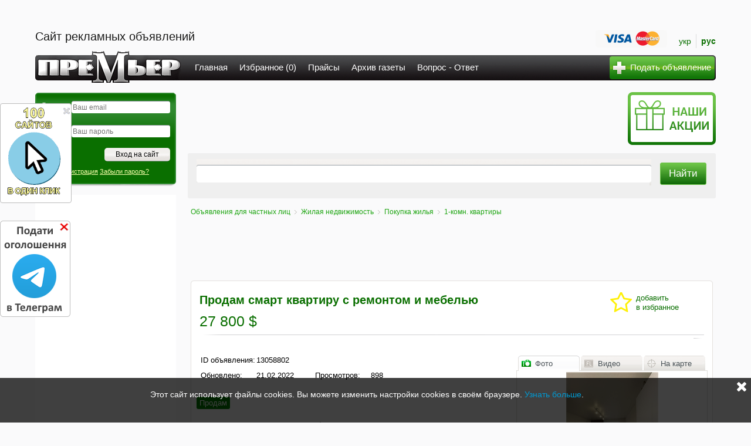

--- FILE ---
content_type: text/html; charset=utf-8
request_url: https://premier.ua/prodam-smart-kvartiru-s-remontom-i-mebelyu-13058802.html
body_size: 23324
content:


<!DOCTYPE html>
<html lang="ru">
<head>
<!-- Google Tag Manager -->
<script>(function(w,d,s,l,i){w[l]=w[l]||[];w[l].push({'gtm.start':
	new Date().getTime(),event:'gtm.js'});var f=d.getElementsByTagName(s)[0],
	j=d.createElement(s),dl=l!='dataLayer'?'&l='+l:'';j.async=true;j.src=
	'https://www.googletagmanager.com/gtm.js?id='+i+dl;f.parentNode.insertBefore(j,f);
	})(window,document,'script','dataLayer','GTM-PKTS5PZ');</script>
	<!-- End Google Tag Manager -->
	<!-- Global site tag (gtag.js) - Google Analytics -->
	<script async src="https://www.googletagmanager.com/gtag/js?id=G-1LTS1RDZWM"></script>
	<script>
	  window.dataLayer = window.dataLayer || [];
	  function gtag(){dataLayer.push(arguments);}
	  gtag('js', new Date());

      gtag('config', 'G-1LTS1RDZWM');
    </script>
	<!-- end of gtag -->
    
	<title>Продам смарт квартиру с ремонтом и мебелью Харьков | premier.ua</title>
	<link rel="shortcut icon" href="/resources/images/favicon2.ico" type="image/x-icon">
	<script type="application/ld+json">[{ "@context": "https://schema.org/", "@type" : "Product", "name" : "Продам смарт квартиру с ремонтом и мебелью", "image" : ["https://premier.ua/image_service/get-image/3298331/890","https://premier.ua/image_service/get-image/3298330/890","https://premier.ua/image_service/get-image/3298328/890","https://premier.ua/image_service/get-image/3298329/890","https://premier.ua/image_service/get-image/3298327/890","https://premier.ua/image_service/get-image/3298332/890","https://premier.ua/image_service/get-image/3298333/890","https://premier.ua/image_service/get-image/3298334/890","https://premier.ua/image_service/get-image/3298335/890"], "description" : "Продам смарт-квартиру на Павловом Поле в ЖК Воробьёвы горы! Дом 1, заселён уже год. Новый стильный ремонт, мебель, техника. Удобная расстановка мебели, увеличенная комната.В комплектацию квартиры входит: бойлер, кондиционер, кухня, трековые светильники, немецкий ламинат, раскладной диван, вместительный шкаф, встроенный карниз, шторы. Полностью готова для комфортного проживания или дорогой аренды.Звоните!Номер объявления на сайте компании: SF-2-181-565-LX.", "url" : "https://premier.ua/prodam-smart-kvartiru-s-remontom-i-mebelyu-13058802.html", "offers" : { "@type" : "Offer", "price" : "27800", "priceCurrency" : "USD","availabilityStarts" : "21.02.2022", "url" : "https://premier.ua/prodam-smart-kvartiru-s-remontom-i-mebelyu-13058802.html", "availability": "https://schema.org/InStock","businessFunction": "http://purl.org/goodrelations/v1#Sell" } }, { "@context": "https://schema.org/", "@type" : "BreadcrumbList", "itemListElement":[{ "@type": "ListItem", "position": 1, "name": "Главная", "item": "https://premier.ua/" },{ "@type": "ListItem", "position": 2, "name": "Жилая недвижимость", "item": "https://premier.ua/zhilaia-nedvizhimost" },{ "@type": "ListItem", "position": 3, "name": "Покупка жилья", "item": "https://premier.ua/zhilaia-nedvizhimost/pokupka-zhilia" },{ "@type": "ListItem", "position": 4, "name": "1-комн. квартиры", "item": "https://premier.ua/zhilaia-nedvizhimost/pokupka-zhilia/1-komn-kvartiry" }]}, { "@context": "https://schema.org", "@type": "Organization", "url": "https://premier.ua/ua/", "logo": "https://premier.ua/Resources/images/header/premier_logo.png" }]</script>
    <meta http-equiv="content-type" content="text/html; charset=utf-8" />
    <meta name="keywords" content="Продам смарт квартиру с ремонтом и мебелью"/>
    <meta name="description" content="Продам смарт-квартиру на Павловом Поле в ЖК Воробьёвы горы! Дом 1, заселён уже год. Новый стильный ремонт, мебель, техника. Удобная расстановка мебели, увеличенная комната.В комплектацию квартиры входит: бойлер, кондиционер, кухня, трековые светильники, немецкий ламинат, раскладной диван, вместительный шкаф, встроенный карниз, шторы. Полностью готова для комфортного проживания или дорогой аренды.Звоните!Номер объявления на сайте компании: SF-2-181-565-LX."/>
    <meta name="google-site-verification" content="XeRTb-sa3p0k_rmWw-EUQzkDDma_kriCLMKlTgTFqno" />
	<meta name="WebsiteSpark" content="PvfMXdeIyd" />
	<!-- <meta name="viewport" content="width=1200"> -->
	<meta name="viewport" content="width=device-width, initial-scale=1" />
	<meta http-equiv="X-UA-Compatible" content="IE=edge" />
	<meta property="og:url" content="https://premier.ua/ua/prodam-smart-kvartiru-s-remontom-i-mebelyu-13058802.html" />
	<meta property="og:title" content="Продам смарт квартиру с ремонтом и мебелью Харьков | premier.ua" />
	<meta property="og:description" content="Продам смарт-квартиру на Павловом Поле в ЖК Воробьёвы горы! Дом 1, заселён уже год. Новый стильный ремонт, мебель, техника. Удобная расстановка мебели, увеличенная комната.В комплектацию квартиры входит: бойлер, кондиционер, кухня, трековые светильники, немецкий ламинат, раскладной диван, вместительный шкаф, встроенный карниз, шторы. Полностью готова для комфортного проживания или дорогой аренды.Звоните!Номер объявления на сайте компании: SF-2-181-565-LX." />
    <meta property="og:image" content="https://premier.ua/image_service/get-cover/13058802/600"/>
	<meta property="og:image:width" content="600" />
	<meta property="og:image:height" content="315" /> <!-- -->
	<meta property="og:locale" content="ru_RU" />
	<meta property="og:site_name" content="Сайт рекламных объявлений Премьер" />
	<link rel="alternate" hreflang="uk-UA" href="https://premier.ua/ua/prodam-smart-kvartiru-s-remontom-i-mebelyu-13058802.html" />
	<link rel="alternate" hreflang="ru-UA" href="https://premier.ua/prodam-smart-kvartiru-s-remontom-i-mebelyu-13058802.html" />
	<link rel="alternate" hreflang="uk" href="https://premier.ua/ua/prodam-smart-kvartiru-s-remontom-i-mebelyu-13058802.html" />
	<link rel="alternate" hreflang="ru" href="https://premier.ua/prodam-smart-kvartiru-s-remontom-i-mebelyu-13058802.html" />
	<link rel="canonical" href="https://premier.ua/ua/prodam-smart-kvartiru-s-remontom-i-mebelyu-13058802.html" />
	
	<link rel="apple-touch-icon" sizes="57x57" href="/images/icons/apple-icon-57x57.png">
	<link rel="apple-touch-icon" sizes="60x60" href="/images/icons/apple-icon-60x60.png">
	<link rel="apple-touch-icon" sizes="72x72" href="/images/icons/apple-icon-72x72.png">
	<link rel="apple-touch-icon" sizes="76x76" href="/images/icons/apple-icon-76x76.png">
	<link rel="apple-touch-icon" sizes="114x114" href="/images/icons/apple-icon-114x114.png">
	<link rel="apple-touch-icon" sizes="120x120" href="/images/icons/apple-icon-120x120.png">
	<link rel="apple-touch-icon" sizes="144x144" href="/images/icons/apple-icon-144x144.png">
	<link rel="apple-touch-icon" sizes="152x152" href="/images/icons/apple-icon-152x152.png">
	<link rel="apple-touch-icon" sizes="180x180" href="/images/icons/apple-icon-180x180.png">
	<link rel="icon" type="image/png" sizes="192x192"  href="/images/icons/android-icon-192x192.png">
	<link rel="icon" type="image/png" sizes="32x32" href="/images/icons/favicon-32x32.png">
	<link rel="icon" type="image/png" sizes="96x96" href="/images/icons/favicon-96x96.png">
	<link rel="icon" type="image/png" sizes="16x16" href="/images/icons/favicon-16x16.png">
	<link rel="manifest" href="/images/icons/manifest.json">
	<meta name="msapplication-TileColor" content="#079f3c">
	<meta name="msapplication-TileImage" content="/images/icons/ms-icon-144x144.png">
	<meta name="mailru-verification" content="6d8be483ca53c0a3" />
 	<meta property="fb:app_id" content="1430659113671483" />
	<!-- Chrome, Firefox OS and Opera -->
	<meta name="theme-color" content="#079f3c">
	<!-- Windows Phone -->
	<meta name="msapplication-navbutton-color" content="#079f3c">
	<!-- iOS Safari -->
	<meta name="apple-mobile-web-app-status-bar-style" content="#079f3c">
    
    <!-- old premier styles -->
    <link type="text/css" href="/Images/css/oldpremier.css?v=1805141" rel="stylesheet" />
    <!-- end of old premier style -->
	
    <link type="text/css" href="/Resources/style.css?v=202512171615" rel="stylesheet" />
	
	<!--[if lt IE 8]><link rel="stylesheet" type="text/css" href="/Resources/iestyle.css"/><![endif]-->
    <link type="text/css" href="/Resources/styles.css" rel="stylesheet"/>
    
    <link rel="stylesheet" href="/Resources/swiper-bundle.min.css">
    
    
	<!-- Facebook Pixel Code -->
	<script>
	!function(f,b,e,v,n,t,s)
	{if(f.fbq)return;n=f.fbq=function(){n.callMethod?
	n.callMethod.apply(n,arguments):n.queue.push(arguments)};
	if(!f._fbq)f._fbq=n;n.push=n;n.loaded=!0;n.version='2.0';
	n.queue=[];t=b.createElement(e);t.async=!0;
	t.src=v;s=b.getElementsByTagName(e)[0];
	s.parentNode.insertBefore(t,s)}(window,document,'script',
	'https://connect.facebook.net/en_US/fbevents.js');
	 fbq('init', '2398168530309547'); 
	fbq('track', 'PageView');
        
	</script>
	<!-- End Facebook Pixel Code -->
    <script type="text/javascript" src="/js/jquery-1.11.0.min.js" ></script>
    <script type="text/javascript" src="/js/jquery-migrate-1.2.1.min.js" ></script>
    <script type="text/javascript" src="/js/scripts.js?t=202412131314" ></script>
    <script type="text/javascript" src="/js/jquery.numeric.js" ></script>


    <link href="/Resources/alertify/alertify.min.css" media="all" rel="stylesheet" type="text/css" />
    <link href="/Resources/alertify/themes/default.min.css" media="all" rel="stylesheet" type="text/css" />
    <script type="text/javascript" src="/js/alertify.min.js"></script>
    
    <script type="text/javascript" src="/js/swiper-bundle.min.js?t=2026022401"></script>
    
    
    <!--<link href="/Resources/trip.css" rel="stylesheet" type="text/css" /> -->
    <meta name="yandex-verification" content="791f7d87fd87923c" />
	
    <!-- mobile resourses -->
    <link type="text/css" href="/Resources/mobile/font-awesome/css/font-awesome.min.css" rel="stylesheet"/>
	
    <link type="text/css" href="/Resources/mobile/mobile.9c485b20.css?v=40" rel="stylesheet"/>
	
    <script type="text/javascript" src="/Resources/mobile/mobile.js" ></script>
</head>
<body  class="dynamic-page">
	<!-- Google Tag Manager (noscript) -->
	<noscript><iframe src="https://www.googletagmanager.com/ns.html?id=GTM-PKTS5PZ"
	height="0" width="0" style="display:none;visibility:hidden"></iframe></noscript>
	<!-- End Google Tag Manager (noscript) -->
	<div id="fb-root"></div>
	<script>(function(d, s, id) {
	  var js, fjs = d.getElementsByTagName(s)[0];
	  if (d.getElementById(id)) return;
	  js = d.createElement(s); js.id = id;
	  js.src = "//connect.facebook.net/ru_RU/sdk.js#xfbml=1&version=v2.8&appId=1430659113671483";
	  fjs.parentNode.insertBefore(js, fjs);
	}(document, 'script', 'facebook-jssdk'));</script>
	
    <div id="loadingProc" style="display: none; position: fixed; top: 10px; left: 10px;">
    <img src="/Resources/images/loading.gif" alt=""/></div>
    <div class="clear"></div>
    <form method="post" action="./PxMaster.aspx" onsubmit="javascript:return WebForm_OnSubmit();" id="form1" enctype="multipart/form-data">
<div>
<input type="hidden" name="__EVENTTARGET" id="__EVENTTARGET" value="" />
<input type="hidden" name="__EVENTARGUMENT" id="__EVENTARGUMENT" value="" />
<input type="hidden" name="__VIEWSTATE" id="__VIEWSTATE" value="xDhBCJOxK7tozhNtxUT7VDejaJN3vkDN2w8LUVWVeTNxdE2aRjWxmIsEhsdAEPXnhsG7m5htm0r+tRo1DuLsr8PzPSUX4awER2ufM8GxEC986VdJsTt8Ah9lnHYR/OcvrL8zTEfI/xisMhWxurWqUXQtkndCZlRRzKUrT9oM94zxq14j5VJP7yFJmqYKLek2+/u5FL7aaude85LUBErf+L+VHpSGjLMuMC2quEbd0tI/4EB5FfPpfljz4PafPO4iweJWoS7lI9FQCMYxSL9w/66kK5W4H5KRvJQ7LPjWGbLJt6+xcVG5zFoeWGiVcTTg9ziMRB/EEaqFYSlT4RnrWP5st9uPGtzWaiEO0L1LzdKzg0j3bVGSy8B9s5G63Y3fCK4SgoxK/[base64]/5NU4/4aDVmDhfR9BRlXi26/U3RvQ1ghpxZlKgYzRnLpxNTat7CYNatcYfhtR13Tzr/fvG+fLBICV8Bwpji74ICDK5ReFnMaBLJMPMQqA7NbFAFZiWaQaOzhyKOrdu9JkbbdwTczFZnj37zOf4RwoXpdiGc9yGedsdxe9hv1kZl/zrNvUUipXWaKwYCI8JGPZmzqfFO3tJzQ/ZR+Bpujfy7/+U9TFttSVjGnh5j2TKy3Gqu/kVWZE56kplKBROXTq9lD5A0RO62fZa/SyTCbQZNh1Z4cbm+//c9qoGBt9MMI8tTr/W49JJNpOC/yDQG4I/6r4YaoLdvD4Z+4IQT1T3DUFcLz+mB6BmiIh7jPS8cxDIQ+cenprb05gvDJrwyNUK6sUNwUhoUzJ4uK1Gp7tyE7X48BeECkG0nmbC9bbr08K/WX1DrCmL4ZcOmmwsEYqaH52Mw/tVtk9FLfmGKAiFDP/EjtKSJDEe4ixnUDO39+e9H+WAKE0yxjlHLgl9zOBoqCFyR99agOfH2KhL8X0/Vv3ESpEFNuzY8jE6RoqEvkXDxJXA7LIdbtEHXGrN6MfBIpGtLgLvop9GQgZENZl6SSQsKbKNTfbVWu7Rsveg0UBJBJZfz0DcCbfgm3vT0Hs7qQXCUGWgwTTr15/mSVykCXDL8zTTAGy7eYKHisSbEUPPHhtTsAoJF+28zDV427kr6AmFzvRmPctHbcB91WtJJqpxrSDWQIAWPcm5fdVhGIylmEC0yHyYCvj9YnirOGPEjLBg2OuinUTfzXg+aDjVV+QWSDMPUBDzBL8/LyE0t8t/9e1LctOfpcegKmC7XWsbIsOMUrbW2k/[base64]/hO3/g0kbvzk7UlMcYR+tZfBZbfUUmCwFFiWt0etZy9dIcgQLkv1WDdT/ls9lVqOUFJCd3BteUUTi8xQ+4d5FYardl7McunpzI1/JT28nJj043Yku4QGs3F8UIxjvVpua3FMUOpevX4Znuk6tfBeyYTJi/igj179amRQK1oNk3zJIVNNnLeP+qeXplW9x3vCuWNudn70Ik7ZRXTbQ9UmmnqvQc7vT829ONsiiIYl+UR/gxf1QcXkW3U9QLZEf78doKL8awOgqgZCcZz6loQv+XNXDVSo4eqX1ltY0Lz7I9O21339w8kk8nJt1ctbblo0H36HAAbYq/vCFJZkZwajVaHjGdZTa/YhOEpy19fS0sDifmUbRZOdGerTe09owyz1cY0Mc3qIykusK4S7IlXeGHWEoYIq9Am4bjhHWi8RIjhuaViqyuBxku7kEfkK8EHwnqpq44P1hXtAqn4O8JbUiv5Bm1jkWZPAmHnLeuk3lO7zCQ0V4brkUf6aF9Tbs/dFGVPrZWggzOx/rP9o/StFN7kStcQ/SOSiaqfi7KEfHXmZiXd1Z1j2j97GjmwfqnFIQ2oDCX1nFCHOLiT60bS6CwW5NT48lcdOT/AB8/eEdtGTAH26sAynaCpa9skhAmvQ9AdxkzrUdAJsooPzxnCcfqVhtT+e2j2/HxdZUatStK5kp6iSyMc5WcBRcEEF4oqE2BAMJUGxlrrWiWZnodCCowOjZTIe8sA0uWP417kvYh8fPCy/Nyp5iAUv0OoYJxAN26/JAg5N1sMmb7duGgWANZ/[base64]/FCFr6CVTBSWtoeK1X2G6oxO0K45ce1egFJIDSzZWnOnlPdphmknoM0ENLCE3X8AcOLQwr7ZZ6MmcgdimgTuGaWhKBpd6up4tzbqumEtirp3YfXoUuKf08n4wL/lqCyjBl02JSjjZAa594bbU+v9Fw4BfNVUor8PGFGarVIeZK74j6voMSrtKUyV3S6tegfOwDEA+t9j2NNlh6BsrJ8RrPcax0UrHzg5zWD90ckvRgaUXFQ0kzprfkKUQmQAWGRxWGOEkym2+fMzWuUcW1ge+p20GvqZN9NENHAVRe137FLeV5jl" />
</div>

<script type="text/javascript">
//<![CDATA[
var theForm = document.forms['form1'];
if (!theForm) {
    theForm = document.form1;
}
function __doPostBack(eventTarget, eventArgument) {
    if (!theForm.onsubmit || (theForm.onsubmit() != false)) {
        theForm.__EVENTTARGET.value = eventTarget;
        theForm.__EVENTARGUMENT.value = eventArgument;
        theForm.submit();
    }
}
//]]>
</script>


<script src="/WebResource.axd?d=B_y-CsqXbDoYTn1Ak_hN6NCUqSbDcYvIYqngTnU_1vnTEapCJ2hMYNZsfc_xuCoh90p97y2bQKW0RIZKjMYYyq1Y-ukQ8GfVeHF6qPQpUXs1&amp;t=638889530554341976" type="text/javascript"></script>


<script src="/WebResource.axd?d=gYHIN1HccppPkOgw7vODKXqm0blCFexLrdyRnlSI-13v5XOi5Nt8K_TRTPJZKLjP5csbluXkpjmW0YwZ8LFJR4szbC3fagP9xwOIejapU-M1&amp;t=638889530554341976" type="text/javascript"></script>
<script type="text/javascript">
//<![CDATA[
function WebForm_OnSubmit() {
if (typeof(ValidatorOnSubmit) == "function" && ValidatorOnSubmit() == false) return false;
return true;
}
//]]>
</script>

<div>

	<input type="hidden" name="__VIEWSTATEGENERATOR" id="__VIEWSTATEGENERATOR" value="96608B45" />
	<input type="hidden" name="__VIEWSTATEENCRYPTED" id="__VIEWSTATEENCRYPTED" value="" />
</div>
	<!-- sub header start -->
	
	<!-- sub header end -->
	<!-- wrapper start -->
	<div id="wrapper">
		
		<!-- ad-by-phone-mobile start -->
		<div class="ad-by-phone-mobile">
			<div class="close-btn">
				<i class="fa fa-times" aria-hidden="true"></i>
			</div>
				<span>Не можешь подать объвление?<br>
                Звони. Поможем.<br></span>
                <a href="tel:+380999713772" title="Подача оголошень за телефоном">
					<span class="phone-plate">099-971-37-72</span>
                </a>
        </div>
		<!-- ad-by-phone-mobile end -->
		
		<!-- header start -->
	    <div id="header">
		    <div class="header_text">Сайт рекламных объявлений</div>
		    <div class="region">
					<strong>&nbsp;</strong>

					
                    <a href="/pay.aspx?s=wayforpay" rel="nofollow"><img id="Img1" src="/Resources/images/footer/visa_mastercard_logo3.png" alt="Visa/Mastercard" height="30" /></a>
					<div class="lang-selector">
				
						<a class="lang-sw" prem-lang="ua" href="/ua/prodam-smart-kvartiru-s-remontom-i-mebelyu-13058802.html">укр</a>
						<span class="lang-delimeter"></span> 
						<span>рус</span>
						
					</div>
		    </div>
		    <div class="clear"></div>
		    <!-- navigation strat -->
		    <div id="nav">
		        <div class="nav-r">
					
			        <div id="logo"><a href="/" title="Премьер"><img src="/Resources/images/header/premier_logo.png" alt="Премьер" /></a></div>
					
                    <ul>
                        
                        <li><a href="/" title="Главная">Главная</a></li>
                        
                        <li><a href="/favorites.aspx" title="Избранное">Избранное (0)</a></li>
                        
                        <li><a href="/prices.aspx" title="Прайсы">Прайсы</a></li>
                        
                        <li><a rel="nofollow" href="/archive.aspx" title="Архив газеты">Архив газеты</a></li>
                        
                        <li><a href="/faq.aspx" title="Вопрос - Ответ">Вопрос - Ответ</a></li>
                        
						<li class="lang">
							Мова сайту:
							<div class="lang-selector">
								<a class="lang-sw" prem-lang="ua" href="/ua/prodam-smart-kvartiru-s-remontom-i-mebelyu-13058802.html">укр</a>
								<span class="lang-delimeter"></span> 
								<span>рус</span>
							</div>
						</li>
                    </ul>
                    <div class="fright">
						
						<a href="/myadvertisements.aspx" title="Личный кабинет" class="fa fa-user mobile_user_menu_link"></a>
						
                        <i class="fa fa-bars mobile_menu_btn"></i>
                        <a href="/addnewspaperadvert.aspx" title="Подать обьявление" class="addbtn"><span>Подать объявление</span></a>
                    </div>
                </div>
            </div>
            <!-- navigation end -->
		</div>
		<!-- header end -->
		
        <!-- begin content box -->
        <div class="content">
            
            <!-- begin left column -->
            <div class="colleft">
                
<div class="top-box">&nbsp;</div>
<div class="box">
	<div class="top">
		<div class="bot">
    		<div class="login">
				<p>
					<label>Логин<br />(email)</label>
					<span id="ViewAdvLeft__419_ViewAdvLogin__422_rfvLoginUserName" class="error" style="color:Red;display:none;"></span>
                    <span style="margin-top: 4px;"><input name="ViewAdvLeft__419$ViewAdvLogin__422$tbUserName" type="text" id="ViewAdvLeft__419_ViewAdvLogin__422_tbUserName" value="" placeholder="Ваш email" /></span>
				</p>
				<p>
					<label>Пароль</label>
					<span id="ViewAdvLeft__419_ViewAdvLogin__422_rfvLoginPassword" class="error" style="color:Red;display:none;"></span>
                    <span><input name="ViewAdvLeft__419$ViewAdvLogin__422$tbPassword" type="password" id="ViewAdvLeft__419_ViewAdvLogin__422_tbPassword" value="" placeholder="Ваш пароль" /></span>
				</p>
    		    <p>  
					
				</p>
				<p>
				    <input type="submit" name="ViewAdvLeft__419$ViewAdvLogin__422$btnLogin" value="Вход на сайт" onclick="javascript:WebForm_DoPostBackWithOptions(new WebForm_PostBackOptions(&quot;ViewAdvLeft__419$ViewAdvLogin__422$btnLogin&quot;, &quot;&quot;, true, &quot;Login&quot;, &quot;&quot;, false, false))" id="ViewAdvLeft__419_ViewAdvLogin__422_btnLogin" class="login-btn" />
				</p>
				<div class="acenter">
					<a href="/registration.aspx" title="Регистрация">Регистрация</a><a href="/forgotpass.aspx" title="Забыли пароль?" >Забыли пароль?</a>
				</div>
				<div class="clear"></div>
			</div>
		</div>
	</div>
</div>		
<div class="bottom-box">&nbsp;</div>
	
 

<div style="width:240px;height:400px;margin-bottom:10px;background-color: white;" id="bpu_prem_side">
 		<!-- PremierBanner -->
			<!--<script async type="text/javascript">
				(function() {
					var dsq = document.createElement('script'); dsq.type = 'text/javascript'; dsq.async = true;
					dsq.src = 'https://premier.ua/light/Script2.aspx?code=prem_side&param=61';
					(document.getElementById('bpu_prem_side')).appendChild(dsq);
				})();
			</script>-->
		<!-- end of PremierBanner -->
   <script async src="//pagead2.googlesyndication.com/pagead/js/adsbygoogle.js"></script>
    <!-- слева -->
    <ins class="adsbygoogle"
         style="display:inline-block;width:240px;height:400px"
         data-ad-client="ca-pub-7128550225287743"
         data-ad-slot="7234563710"></ins>
    <script>
        (adsbygoogle = window.adsbygoogle || []).push({});
    </script>
</div>


<div style="position: relative; margin: 1em 0 0 0; text-align:center;">		<script async src="//pagead2.googlesyndication.com/pagead/js/adsbygoogle.js"></script>		<!-- google_ad_res3 -->		<ins class="adsbygoogle google_ad_res_side"			 style="display:inline-block"			 data-ad-client="ca-pub-7128550225287743"			 data-ad-slot="4392714385"			 ></ins>		<script>			(adsbygoogle = window.adsbygoogle || []).push({});		</script>	</div>

<div style="position: relative; margin: 1em 0 0 0; text-align:center;">		<script async src="//pagead2.googlesyndication.com/pagead/js/adsbygoogle.js"></script>		<!-- google_ad_res3 -->		<ins class="adsbygoogle google_ad_res_side"			 style="display:inline-block"			 data-ad-client="ca-pub-7128550225287743"			 data-ad-slot="4392714385"			 ></ins>		<script>			(adsbygoogle = window.adsbygoogle || []).push({});		</script>	</div>




		
            </div>
            <!-- end left column -->
            <!-- begin right column -->
            <div class="colright">
               

<div class="prem-bdg" style="float:right; width:151px;" ><a title="Акции на premier.ua" href="/actions.aspx" ><img id="actions-btn-img" src="/Resources/images/content/btn-actions.png" /></a></div>
<div id="promotion-info-plate" >
    <a href="/strashno-vyhodno-2020.aspx" title="Страшно выгодно">
    <span style="font-size:1.2em;color: red;">Акция</span><br />действует ещё
    <p class="timer">
        <span id="hours"></span>:<span id="minutes"></span>:<span id="seconds"></span>
    </p></a>
</div>


		<script async src="https://pagead2.googlesyndication.com/pagead/js/adsbygoogle.js"></script>
		<!-- На главной в моб версии -->
		<ins class="adsbygoogle google_ad_res2"
			 style="display:block"
			 data-ad-client="ca-pub-7128550225287743"
			 data-ad-slot="3502051225"
			 data-ad-format="horizontal"
			 data-full-width-responsive="false"></ins>
		<script>
			 (adsbygoogle = window.adsbygoogle || []).push({});
		</script>
        
<div class="trip-empty"></div>
<div class="trip">




<div class="search-filters">
		<div class="sinput">
			<div class="sinput-r">
                
				<input id="searchStr" name="searchStr" type="text" value=""/>
                
				
				<!--<a href="#" title="расширенный поиск" class="adv_search">расширенный поиск</a>-->
        <div class="search-filters_btn">
            <i class="fa fa-angle-down"></i>
			<p>Фильтры поиска</p>
            <i class="fa fa-angle-down"></i>
        </div>
			</div>
		</div>

    <input id="btnSearch" type="button" value="Найти" class="search-btn" />
 
    <div class="clear"></div>
</div>

</div>

<script type="text/javascript">
    $(function () {
        $('#btnSearch').click(function () {
            if ($('#searchStr').attr('value') != '') {
                top.location.href = '/?q=' + $('#searchStr').attr('value');
            }
            else {
                top.location.href = '/prodam-smart-kvartiru-s-remontom-i-mebelyu-13058802.html';
            }
            return false;
        });

        $('#searchStr').keydown(function (e) {
            if (e.keyCode == 13) {
                return false;
            }
        });

        $('#searchStr').keyup(function (e) {
            if (e.keyCode == 13) {
                if ($('#searchStr').attr('value') != '') {
                    top.location.href = '/?q=' + $('#searchStr').attr('value');
                }
                else {
                    top.location.href = '/prodam-smart-kvartiru-s-remontom-i-mebelyu-13058802.html';
                }
                return false;
            }
        })
    });
</script>


<div id="contentContainer" class="container">
    
    
<script type="text/javascript" src="/js/lightbox.2.11.1.min.js?t=191023"></script>
<link href="/Resources/lightbox.css?t=161027" rel="stylesheet" />


<style type="text/css">


    table.adv_info_table td
    {
        border-bottom: 1px dashed grey;
    }
</style>

<style type="text/css">
.redbtn {
	-moz-box-shadow:inset 0px 1px 0px 0px #f29c93;
	-webkit-box-shadow:inset 0px 1px 0px 0px #f29c93;
	box-shadow:inset 0px 1px 0px 0px #f29c93;
	background:-webkit-gradient( linear, left top, left bottom, color-stop(0.05, #fe1a00), color-stop(1, #ce0100) );
	background:-moz-linear-gradient( center top, #fe1a00 5%, #ce0100 100% );
	filter:progid:DXImageTransform.Microsoft.gradient(startColorstr='#fe1a00', endColorstr='#ce0100');
	background-color:#fe1a00;
	-webkit-border-top-left-radius:20px;
	-moz-border-radius-topleft:20px;
	border-top-left-radius:20px;
	-webkit-border-top-right-radius:20px;
	-moz-border-radius-topright:20px;
	border-top-right-radius:20px;
	-webkit-border-bottom-right-radius:20px;
	-moz-border-radius-bottomright:20px;
	border-bottom-right-radius:20px;
	-webkit-border-bottom-left-radius:20px;
	-moz-border-radius-bottomleft:20px;
	border-bottom-left-radius:20px;
	text-indent:0;
	border:1px solid #d83526;
	display:inline-block;
	color:#ffffff;
	font-family:Arial;
	font-size:15px;
	font-weight:bold;
	font-style:normal;
	height:41px;
	line-height:41px;
	width:190px;
	text-decoration:none;
	text-align:center;
	text-shadow:1px 1px 0px #b23e35;
}
.redbtn:hover {
	background:-webkit-gradient( linear, left top, left bottom, color-stop(0.05, #ce0100), color-stop(1, #fe1a00) );
	background:-moz-linear-gradient( center top, #ce0100 5%, #fe1a00 100% );
	filter:progid:DXImageTransform.Microsoft.gradient(startColorstr='#ce0100', endColorstr='#fe1a00');
	background-color:#ce0100;
}.redbtn:active {
	position:relative;
	top:1px;
}</style>

<div id="breadcrumbs" class="adv-crumbs">
	<ul>
		<!--<li id="mainPage"><a title="Главная" href="/">Главная</a></li>-->
	    
        <li id="busorprivBrcr" ><a href="/" title="Объявления для частных лиц">Объявления для частных лиц</a></li>
           
       	<li ><a href="/zhilaia-nedvizhimost" title="Жилая недвижимость">Жилая недвижимость</a></li>
		    
       	<li ><a href="/zhilaia-nedvizhimost/pokupka-zhilia" title="Покупка жилья">Покупка жилья</a></li>
		    
       	<li class="last"><a href="/zhilaia-nedvizhimost/pokupka-zhilia/1-komn-kvartiry" title="1-комн. квартиры">1-комн. квартиры</a></li>
		    
	</ul>
</div>

	<div align="center" style="position: relative;">
		<script async src="//pagead2.googlesyndication.com/pagead/js/adsbygoogle.js"></script>
		<!-- google_ad_res2 -->
		<ins class="adsbygoogle google_ad_res6"
			 style="display:inline-block"
			 data-ad-client="ca-pub-7128550225287743"
			 data-ad-slot="4392714385"
			 ></ins>
		<script>
			(adsbygoogle = window.adsbygoogle || []).push({});
	
		</script>
	</div>


<div class="shT"><div class="shB"><div class="shL"><div class="shR"><div class="shTL"><div class="shTR"><div class="shBL"><div class="shBR">

	<div class="head-details">
        
					<div class="mobile-photo-block">
                        <div class="slide-topbar">
                            <button class="btn-close-preview"><i class="fa fa-angle-left" aria-hidden="true"></i></button>
                        </div>
                        <div class="slide-num">фото&nbsp;<span id="slide-num-el">1</span>&nbsp;из 9</div>
                        <div class="swiper">
						    <div class="mobile-photo-gallery swiper-wrapper" >
							    
									    <div class="swiper-slide">
                                            <div class="swiper-zoom-container">
                                                <img 
                                                    src="https://premier.ua/image_service/get-image/3298331/710400"  />
                                                </div>
                                            
									    </div>
							    
									    <div class="swiper-slide">
                                            <div class="swiper-zoom-container">
                                                <img 
                                                    data-src="https://premier.ua/image_service/get-image/3298330/710400" 
                                                    class="swiper-lazy"  />
                                                </div>
                                            <div class="swiper-lazy-preloader"></div>
									    </div>
							    
									    <div class="swiper-slide">
                                            <div class="swiper-zoom-container">
                                                <img 
                                                    data-src="https://premier.ua/image_service/get-image/3298328/710400" 
                                                    class="swiper-lazy"  />
                                                </div>
                                            <div class="swiper-lazy-preloader"></div>
									    </div>
							    
									    <div class="swiper-slide">
                                            <div class="swiper-zoom-container">
                                                <img 
                                                    data-src="https://premier.ua/image_service/get-image/3298329/710400" 
                                                    class="swiper-lazy"  />
                                                </div>
                                            <div class="swiper-lazy-preloader"></div>
									    </div>
							    
									    <div class="swiper-slide">
                                            <div class="swiper-zoom-container">
                                                <img 
                                                    data-src="https://premier.ua/image_service/get-image/3298327/710400" 
                                                    class="swiper-lazy"  />
                                                </div>
                                            <div class="swiper-lazy-preloader"></div>
									    </div>
							    
									    <div class="swiper-slide">
                                            <div class="swiper-zoom-container">
                                                <img 
                                                    data-src="https://premier.ua/image_service/get-image/3298332/710400" 
                                                    class="swiper-lazy"  />
                                                </div>
                                            <div class="swiper-lazy-preloader"></div>
									    </div>
							    
									    <div class="swiper-slide">
                                            <div class="swiper-zoom-container">
                                                <img 
                                                    data-src="https://premier.ua/image_service/get-image/3298333/710400" 
                                                    class="swiper-lazy"  />
                                                </div>
                                            <div class="swiper-lazy-preloader"></div>
									    </div>
							    
									    <div class="swiper-slide">
                                            <div class="swiper-zoom-container">
                                                <img 
                                                    data-src="https://premier.ua/image_service/get-image/3298334/710400" 
                                                    class="swiper-lazy"  />
                                                </div>
                                            <div class="swiper-lazy-preloader"></div>
									    </div>
							    
									    <div class="swiper-slide">
                                            <div class="swiper-zoom-container">
                                                <img 
                                                    data-src="https://premier.ua/image_service/get-image/3298335/710400" 
                                                    class="swiper-lazy"  />
                                                </div>
                                            <div class="swiper-lazy-preloader"></div>
									    </div>
							    
						    </div>
                            <div class="swiper-pagination"></div>

                            
                            <!-- If we need navigation buttons -->
                            <div class="swiper-button-prev"></div>
                            <div class="swiper-button-next"></div>
                            

                        </div>
					</div>
        
        <div class="header-line">
	        <div class="header-string">
                <h1 class="pagetitle">Продам смарт квартиру с ремонтом и мебелью</h1>
                <div class="add-favorite-link"><a id="favorite_13058802" href="" class="add-favorite big"><span class="add-span">добавить <br/>в избранное</span><span class="remove-span">убрать<br />из избранного</span></a></div>
	        </div>
            <div class="price-string">
                <h3> 27 800 $&nbsp;</h3>
            </div> 
        </div>
        <div class="sbrd"><img src="/Resources/images/content/brd-shadow-small.png" alt="" /></div>
	</div>
	<div class="details-l">

		<div class="box">
			<div class="adv-info">
				<p><span>ID объявления:</span><span>13058802</span></p>
				<p><span>Обновлено:</span><span>21.02.2022</span></p>
			</div>

			<div class="adv-info">
				<p class="empty-info"><span>&nbsp;</span></p>
				<p><span>Просмотров:</span><span>898</span></p>
			</div>
		</div>
        <div>
            <ul class="adv_statuses_panel">
                
                        <li>Продам</li>
                
            </ul>
        </div><br/>
        <div class="v-field">
            <div class="v-label">Цена:</div>
            <div class="v-value"> 27 800 $&nbsp;</div>
        </div>
        <div class="v-field">
            <div class="v-label">Адрес:</div>
            <div class="v-value"></div>
        </div>
        
        <div class="v-field">
            <div class="v-label">Общая площадь:</div>
            <div class="v-value">20&nbsp;<span>м<sup>2</sup></span></div>
        </div>
        
        <div class="v-field">
            <div class="v-label">Жилая площадь:</div>
            <div class="v-value">20&nbsp;<span>м<sup>2</sup></span></div>
        </div>
        
        <div class="v-field">
            <div class="v-label">Площадь кухни:</div>
            <div class="v-value">6&nbsp;<span>м<sup>2</sup></span></div>
        </div>
        
        <div class="v-field">
            <div class="v-label">Количество комнат:</div>
            <div class="v-value">1&nbsp;</div>
        </div>
        
        <div class="v-field">
            <div class="v-label">Метро:</div>
            <div class="v-value">Ботанический сад&nbsp;</div>
        </div>
        
        <div class="v-field">
            <div class="v-label">Этаж:</div>
            <div class="v-value">4&nbsp;</div>
        </div>
        
        <div class="v-field">
            <div class="v-label">Этажность:</div>
            <div class="v-value">9&nbsp;</div>
        </div>
        
        <div class="v-field">
            <div class="v-label">Район:</div>
            <div class="v-value">Павловка&nbsp;</div>
        </div>
        
        <div class="v-field">
            <div class="v-label">Имя:</div>
            <div class="v-value">Лилия </div>
        </div>
        <div class="v-field">
            <div class="v-label contact">Телефон:</div>
            <div class="v-value">
                <a class="contact call-to-author" href="tel:+380676970399">067-697-03-99</a>
                <br />
                
            </div>
        </div>
        <div class="v-field">
            <div class="v-label contact">Email:</div>
            <div class="v-value"><a class="contact mail-to-author" href="mailto:liliya.svetochek@gmail.com">liliya.svetochek@gmail.com</a></div>
        </div>
        <div class="v-field">
            <div class="v-label contact">Сайт:</div>
            <div class="v-value"></div>
        </div>
        <div><p>&nbsp;</p></div>
        <div class="v-description">
            <h3>Описание</h3>
            <div>
                Продам смарт-квартиру на Павловом Поле в ЖК Воробьёвы горы! Дом 1, заселён уже год. Новый стильный ремонт, мебель, техника. Удобная расстановка мебели, увеличенная комната.<br/>В комплектацию квартиры входит: бойлер, кондиционер, кухня, трековые светильники, немецкий ламинат, раскладной диван, вместительный шкаф, встроенный карниз, шторы. Полностью готова для комфортного проживания или дорогой аренды.<br/>Звоните!<br/>Номер объявления на сайте компании: SF-2-181-565-LX.
            </div>
        </div>
        
	</div>
	<div class="details-r">
		<div class="gallery">
			<ul class="tab-gallery">
				<li class="active"><a href="#img-tab" class="photo" title="Фото"><span>Фото</span></a></li>
				<li><a href="#video-tab" class="video" title="Видео"><span>Видео</span></a></li>
				<li class="last"><a id="mapTab" href="#map-tab" class="map" title="На карте"><span>На карте</span></a></li>
			</ul>
			<div id="img-tab" class="tab-blk">
				<div class="adv-imgs">
                    
    					<a href="/Upload/826432/photo/image (30)_20211210090631/big.jpeg" data-lightbox="advertisement-images">
                            <img src="/Upload/826432/photo/image (30)_20211210090631/normal.jpeg" alt=""/>
                        </a>
                    
    					<a href="/Upload/826432/photo/image (29)_20211210090630/big.jpeg" data-lightbox="advertisement-images">
                            <img src="/Upload/826432/photo/image (29)_20211210090630/normal.jpeg" alt=""/>
                        </a>
                    
    					<a href="/Upload/826432/photo/image (25)_20211210090630/big.jpeg" data-lightbox="advertisement-images">
                            <img src="/Upload/826432/photo/image (25)_20211210090630/normal.jpeg" alt=""/>
                        </a>
                    
    					<a href="/Upload/826432/photo/image (28)_20211210090630/big.jpeg" data-lightbox="advertisement-images">
                            <img src="/Upload/826432/photo/image (28)_20211210090630/normal.jpeg" alt=""/>
                        </a>
                    
    					<a href="/Upload/826432/photo/image (23)_20211210090630/big.jpeg" data-lightbox="advertisement-images">
                            <img src="/Upload/826432/photo/image (23)_20211210090630/normal.jpeg" alt=""/>
                        </a>
                    
    					<a href="/Upload/826432/photo/image (31)_20211210090631/big.jpeg" data-lightbox="advertisement-images">
                            <img src="/Upload/826432/photo/image (31)_20211210090631/normal.jpeg" alt=""/>
                        </a>
                    
    					<a href="/Upload/826432/photo/image (32)_20211210090631/big.jpeg" data-lightbox="advertisement-images">
                            <img src="/Upload/826432/photo/image (32)_20211210090631/normal.jpeg" alt=""/>
                        </a>
                    
    					<a href="/Upload/826432/photo/image (27)_20211210090631/big.jpeg" data-lightbox="advertisement-images">
                            <img src="/Upload/826432/photo/image (27)_20211210090631/normal.jpeg" alt=""/>
                        </a>
                    
    					<a href="/Upload/826432/photo/image (26)_20211210090632/big.jpeg" data-lightbox="advertisement-images">
                            <img src="/Upload/826432/photo/image (26)_20211210090632/normal.jpeg" alt=""/>
                        </a>
                    
				</div>
				<div class="adv-thumbs">
                    
					<a href=""><img src="/Upload/826432/photo/image (30)_20211210090631/thumb.jpeg" alt=""/></a>
                    
					<a href=""><img src="/Upload/826432/photo/image (29)_20211210090630/thumb.jpeg" alt=""/></a>
                    
					<a href=""><img src="/Upload/826432/photo/image (25)_20211210090630/thumb.jpeg" alt=""/></a>
                    
					<a href=""><img src="/Upload/826432/photo/image (28)_20211210090630/thumb.jpeg" alt=""/></a>
                    
					<a href=""><img src="/Upload/826432/photo/image (23)_20211210090630/thumb.jpeg" alt=""/></a>
                    
					<a href=""><img src="/Upload/826432/photo/image (31)_20211210090631/thumb.jpeg" alt=""/></a>
                    
					<a href=""><img src="/Upload/826432/photo/image (32)_20211210090631/thumb.jpeg" alt=""/></a>
                    
					<a href=""><img src="/Upload/826432/photo/image (27)_20211210090631/thumb.jpeg" alt=""/></a>
                    
					<a href=""><img src="/Upload/826432/photo/image (26)_20211210090632/thumb.jpeg" alt=""/></a>
                    
				</div>
			</div>

			<div id="video-tab" class="tab-blk">
				<div class="adv-flash">
				    
                        <div class="acenter grey tab-info-b"><br /><br /><br /><br />  нет видео </div>
                    
				</div>
			</div>

			<div id="map-tab" class="tab-blk">
				<div class="adv-map" style="width:320px; height:210px">
				
                    <div class="acenter grey tab-info-b"><br /><br /><br /><br />  нет карты </div>
                
				</div>
			</div>
		</div>
		<div class="clear"></div>
		
        <div class="adv-social-buttons">
            <!-- FB -->
			<div style="float:left; margin: 10px 5px 10px 0;">
				<div class="fb-share-button" data-href="/prodam-smart-kvartiru-s-remontom-i-mebelyu-13058802.html" data-layout="button" data-size="small" data-mobile-iframe="true"></div>
			</div>
            <!-- end of FB -->
			
        </div>
	</div>

	<div class="clear"></div>

</div></div></div></div></div></div></div></div>



<script type="text/javascript">
    $(function() {

        initBackBtn();

        $('div.shT div.shB div.shL div.shR div.shTL div.shTR div.shBL div.shBR div.head-details a.add-favorite').click(function() {
            var previewAdv = 'False';
            if ((previewAdv) != 'True') {
                var favMark = $(this);
                $.post("SearchResult.aspx",
                      { addFavorite: favMark.attr('id') },
                      function(data) {
                          var userSubmitted = $("#UserProfileMenuBox");
                          if (userSubmitted.length) {
                              $('div.top div.bot ul.sidebar li span#favoritesCount', userSubmitted).html(data);
                          }
                          else {
                              $('#nav ul li a[title*="Избранное"]').html('Избранное (' + data + ')'); ;
                          }
                          if (favMark.hasClass('add-favorite active')) {
                              favMark.removeClass('add-favorite active').addClass('add-favorite');
                          }
                          else {
                              favMark.removeClass('add-favorite').addClass('add-favorite active');
                          }
                      });
            }
            return false;
        });

        $('ul li a', '#breadcrumbs').live('click', function() {
            if (($(this).parent().attr('id') == 'sourceBrcr')) {
                $.post("ajaxhandler.aspx", { sourceAfterPreview: $(this).attr('id') });
            }
            if ($(this).parent().attr('id') == 'busorprivBrcr') {
                $.post("ajaxhandler.aspx", { defaultSource: "true" });
            }
            return true;
        });

        /*$('#mapTab').click(function() {
            var show_map = 'False';
            var map_address = '';
            //if ((show_map == 'True') && (map_address != '')) {
            //    document.getElementById("mapIframe").contentDocument.location.reload(true);
            //}
        });*/

		lightbox.option({
		  'wrapAround': true
		});
    });

    function initBackBtn() {
        // Если в хистори есть другие посещённые страницы
        if ((history.length > 1) && (document.getElementById('goBack') != null)) {
            document.getElementById('goBack').innerHTML = '<a id="BackBtn" href="" class="greybtn fright" title="Редактировать объявление" onclick="history.back(); return false;"><span>Редактировать объявление</span></a>';
        }
    }
	
    function initHistory() {
        const idx = window.location.toString().indexOf("#photo-view");
        if (idx > -1)
            window.history.replaceState({}, 'adv', window.location.toString().substring(0, idx));
    }

    $(document).ready(function () {
        initHistory();

        $('.mobile-photo-gallery').click(function () {
            if (!$('.mobile-photo-block').hasClass('active-view')) {
                $('.mobile-photo-block').addClass('active-view');
                window.history.pushState({}, 'photo-view', window.location + "#photo-view");
            }
        });

        $(window).on('popstate', function () {
            $('.mobile-photo-block').removeClass('active-view');
        });

        $('.btn-close-preview').click(function (e) {
            //$('.mobile-photo-block').removeClass('active-view');
            history.go(-1);

            e.preventDefault();
        });
        //	$('.mobile-photo-gallery').slick({
        //		dots: true,
        //		lazyLoad: 'ondemand',
        //		respondTo: 'slider'
        //	});
        const swiperRecommended = new Swiper('.v-list.recommended', {
        // Disable preloading of all images
        preloadImages: false,
        // Enable lazy loading
        lazy: true,
        zoom: true,
            scrollbar: {
                el: '.swiper-scrollbar',
                hide: false,
                draggable: true,
            },
            //freeMode: true,
            slidesPerView: 1,
            breakpoints: {
                // when window width is >= 320px
                360: {
                    slidesPerView: 2,
                    slidesPerGroup: 2,
                    spaceBetween: 8,
                },
                // when window width is >= 480px
                768: {
                    slidesPerView: 3,
                    slidesPerGroup: 3,
                    spaceBetween: 10,
                },
                // when window width is >= 640px
                900: {
                    slidesPerView: 4,
                    slidesPerGroup: 2,
                    spaceBetween: 7,
                }
            }
        });
    });

    const swiper = new Swiper('.swiper', {
        // Optional parameters
        
        loop: true,

        // If we need pagination
        pagination: {
            el: '.swiper-pagination',
            clickable: true
        },

        // Navigation arrows
        navigation: {
            nextEl: '.swiper-button-next',
            prevEl: '.swiper-button-prev',
        },
        

        // Disable preloading of all images
        preloadImages: false,
        // Enable lazy loading
        lazy: true,
        zoom: true,
    });
    swiper.on('slideChange', function () {
        const el = document.getElementById('slide-num-el');
        if (el)
            el.innerHTML = swiper.realIndex + 1;
    });
</script>
	<div align="center" style="position: relative;">
		<script async src="//pagead2.googlesyndication.com/pagead/js/adsbygoogle.js"></script>
		<!-- google_ad_res2 -->
		<ins class="adsbygoogle google_ad_res3"
			 style="display:inline-block"
			 data-ad-client="ca-pub-7128550225287743"
			 data-ad-slot="4392714385"
			 ></ins>
		<script>
			(adsbygoogle = window.adsbygoogle || []).push({});
	
		</script>
	</div>

    
<div id="Comments">
    <div class="subtitle">
	    <div class="comments-header">Комментарии (0)</div><a id="ViewAdvRight__423_AdvertisementCommentsContent__426_addComment" class="greybtn_mdl fright" href="javascript:__doPostBack(&#39;ViewAdvRight__423$AdvertisementCommentsContent__426$addComment&#39;,&#39;&#39;)"><span>Добавить комментарий</span></a>
    </div>

    

    <script type="text/javascript">
        $(function() {
            $('#Comments .pagins ul li a').click(function() {
            $('#Comments').load("AdvertisementComments.aspx", {
                'advertisementNo': 13058802,
                    'commentPage': $(this).attr('id')
                });
                return false;
            });
            /*
            $('#addComment').click(function() {
            $('#contentContainer').load("AddComment.aspx", {
                'searchStr': $('#searchStr').attr('value'),
                'page': $(this).attr('id')
            });
                return false;
            });
            */
        });
    </script>
</div>
 
    <div id="searchResultContent">
        
            <div class="subtitle">
                <h2 class="grey">Похожие объявления</h2>
            </div>
            <div class="v-list recommended swiper"> 
                <div class="swiper-wrapper">
                
                        <div class="vip-object swiper-slide">
                            <a href="/kvalifikovani-poslugi-pid-chas-kupivli-prodazhu-nerukhomosti-12150442.html?from=bottom-rec">
                                <div class="image">
                                    <img data-src="https://premier.ua/image_service/get-cover/12150442/600" class="swiper-lazy" >
                                    <div class="swiper-lazy-preloader"></div>
                                </div>
                                <div class="text">
                                     Кваліфіковані послуги під час купівлі/продажу нерухомості
                                </div>
                                <div class="clear"></div>
                                <div class="price">
                                    
                                </div>
                                <div class="clear"></div>
                            </a>
                        </div>
                        
                        
                    
                        <div class="vip-object swiper-slide">
                            <a href="/otlichnaya-kvartira-1-komnatnaya-m-barabashova-13061121.html?from=bottom-rec">
                                <div class="image">
                                    <img data-src="https://premier.ua/image_service/get-cover/13061121/600" class="swiper-lazy" >
                                    <div class="swiper-lazy-preloader"></div>
                                </div>
                                <div class="text">
                                     отличная квартира 1 комнатная.  м. Барабашова
                                </div>
                                <div class="clear"></div>
                                <div class="price">
                                     692 800 грн.
                                </div>
                                <div class="clear"></div>
                            </a>
                        </div>
                        
                        
                    
                        <div class="vip-object swiper-slide">
                            <a href="/kuplyu-1-2-k-kv-r-n-zavod-shevchenko-moskalevka-13109549.html?from=bottom-rec">
                                <div class="image">
                                    <img data-src="https://premier.ua/image_service/get-cover/13109549/600" class="swiper-lazy" >
                                    <div class="swiper-lazy-preloader"></div>
                                </div>
                                <div class="text">
                                     Куплю 1-2 к.кв р-н завод Шевченко, Москалевка
                                </div>
                                <div class="clear"></div>
                                <div class="price">
                                    
                                </div>
                                <div class="clear"></div>
                            </a>
                        </div>
                        
                        
                    
                        <div class="vip-object swiper-slide">
                            <a href="/kuplyu-1-2kh-komnatnuyu-kvartiru-na-saltovke-ili-sev-saltovke-13126509.html?from=bottom-rec">
                                <div class="image">
                                    <img data-src="https://premier.ua/image_service/get-cover/13126509/600" class="swiper-lazy" >
                                    <div class="swiper-lazy-preloader"></div>
                                </div>
                                <div class="text">
                                     Куплю 1– 2х комнатную квартиру на Салтовке или Сев. Салтовке
                                </div>
                                <div class="clear"></div>
                                <div class="price">
                                    
                                </div>
                                <div class="clear"></div>
                            </a>
                        </div>
                        
                        
                    
                        <div class="vip-object swiper-slide">
                            <a href="/kuplyu-dlya-sebya-bez-agentstv-gostinku-kvartiru-dom-13135242.html?from=bottom-rec">
                                <div class="image">
                                    <img data-src="https://premier.ua/image_service/get-cover/13135242/600" class="swiper-lazy" >
                                    <div class="swiper-lazy-preloader"></div>
                                </div>
                                <div class="text">
                                     Куплю для себя без агентств гостинку, квартиру, дом
                                </div>
                                <div class="clear"></div>
                                <div class="price">
                                    1 082 500 грн.
                                </div>
                                <div class="clear"></div>
                            </a>
                        </div>
                        
                        
                    
                        <div class="vip-object swiper-slide">
                            <a href="/kuplyu-kvartiru-v-kharkovi-13188102.html?from=bottom-rec">
                                <div class="image">
                                    <img data-src="https://premier.ua/image_service/get-cover/13188102/600" class="swiper-lazy" >
                                    <div class="swiper-lazy-preloader"></div>
                                </div>
                                <div class="text">
                                     Куплю квартиру в Харкові
                                </div>
                                <div class="clear"></div>
                                <div class="price">
                                    
                                </div>
                                <div class="clear"></div>
                            </a>
                        </div>
                        
                        
                    
                </div>
                <div class="swiper-scrollbar">
                </div>
            </div>
     

<script type="text/javascript">

    $(function () {
        //$('body').addClass('dynamic-page');
        var Business = '0';

        var isSubCategories = $("#subCategories");
        if (isSubCategories.length > 0) {
        }
        else {
            var isCategoriesContent = $("#businessTable");
            if (isCategoriesContent.length > 0) {
                AddBreadcrumbs(Business);
            }
        }
        /*
        */

        function AddBreadcrumbs(isBusiness) {
            $("#breadcrumbs ul").html('');
            $("#breadcrumbs ul").append("<li><a id=\"mainPage\" title=\"Главная\" href=\"/default.aspx\">Главная</a></li>");

            var source = $("#sourceList option:selected");

            if (source.length > 0) {
                $("#breadcrumbs ul").append(" <li><a id=\"pers\" title=\"Поиск\" href=\"\">Поиск</a></li>");
                $("#breadcrumbs ul").append(" <li><a id=\"sourceBrcr\" title=\"" + source.html() + "\" href=\"/business.aspx\">" + source.html() + "</a></li>");
            }
            else {
                $("#breadcrumbs ul").append(" <li><a id=\"pers\" title=\"Поиск\" href=\"\">Поиск</a></li>");
            }

            $("#breadcrumbs ul li:last-child").addClass("last");
            $("#breadcrumbs").show();
        };

//        $('.content .pagins ul li a').click(function() {
//            //$("#searchResultContent h2").html(' Обновление списка объявлений <img src="images/loading.gif" />');
//            $("#loadingProc").show();
//            $('#searchResultContent').load("SearchResult.aspx", {
//                'searchStr': $('#searchStr').attr('value'),
//                'page': $(this).attr('id'),
//                'isPageRequest': true
//            }, function() {
//                $("#loadingProc").hide();
//            });
//            return false;
//        });

        $('a.favorite').click(function() {
            var favMark = $(this);
            $.post("SearchResult.aspx",
                      { addFavorite: favMark.attr('id') },
                      function(data) {
                          var userSubmitted = $("#UserProfileMenuBox");
                          if (userSubmitted.length) {
                              $('div.top div.bot ul.sidebar li span#favoritesCount', userSubmitted).html(data);
                          }
                          else {
                              $('#nav ul li a[title*="Избранное"]').html('Избранное (' + data + ')'); ;
                          }
                          if (favMark.hasClass("favorite active")) {
                              favMark.removeClass('favorite active').addClass('favorite');
                              favMark.children('i.fa').removeClass('fa fa-star').addClass('fa fa-star-o');
                          }
                          else {
                              favMark.removeClass('favorite').addClass('favorite active');
                              favMark.children('i.fa').removeClass('fa fa-star-o').addClass('fa fa-star');
                          }
                      });
            return false;
        });

//        $('ul li a', '#breadcrumbs').live('click', function() {
//            curBrcr = $(this);
//            /*
//            if ($(this).attr('id') != 'mainPage') {
//            $.post("ajaxhandler.aspx", { defaultSource: "true" },
//            function() {
//            return true;
//            });
//            }
//            */
//            if ($(this).attr('id') == 'mainPage') {
//                return true;
//            }
//            if (($(this).attr('id') == 'busi') || ($(this).attr('id') == 'pers') || ($(this).attr('id') == 'sourceBrcr')) {
//                $("#loadingProc").show();
//                var placeHolder = $(".container");
//                //var subCategory = $("#subCategories");
//                //if ((subCategory.length == 0)) {
//                    placeHolder.load("categoriessource.aspx", {
//                        'searchStr': $('#searchStr').attr('value'),
//                        'categoryId': "null",
//                        'page': "page1"
//                    }, function() {
//                        $("#loadingProc").hide();
//                    });
//               // }
//                return false;
//            }
//        });

    });
</script>

    </div>
</div> 

            </div>
            <!-- end right column -->
            <div class="clear"></div>
        </div>
        <!-- end content box -->
	</div>
	<!-- wrapper end -->
	<!-- footer start -->
	<div id="footer">
		<div class="midblk">
			<ul class="counters">


                <li>
                    <a target="_blank" href="https://dom.ria.com/novostroyki/kharkov/" title="Новостройки Харькова" rel="noopener">
                        <img src="/images/img/dom-ria-logo.jpg" alt="Новостройки Харькова"></a>
                </li>
                <li>
                    <a target="_blank" href="https://www.lun.ua/продажа-квартир-харьков" title="Партнер пошукової системи - ЛУН" rel="noopener">
                        <img style="height: 30px;" src="/images/img/flatfy_res.png" alt="lun.ua"></a>
                </li>
				<li>
					<div class="sm-icons-footer">
						<a href="https://www.facebook.com/khpremier" rel="noopener" target="_blank" title="" class="sm-icon fb-icon">facebook</a>
						<a href="https://t.me/premierua_bot" rel="noopener" target="_blank" title="" class="sm-icon te-icon">telegram</a>
						<a href="https://www.instagram.com/premier.ua/" rel="noopener" target="_blank" title="" class="sm-icon instagram-icon">instagram</a>
						<a class="am-link-small" title="">
							<img src="/Resources/Images/content/am_logo.png" height="35" />
						</a>
					</div>
				</li>
				<!--<li><div style="width:88px;height:31px;">&nbsp;</div></li>
				<li><div style="width:88px;height:31px;">&nbsp;</div></li>-->
			</ul>
			<ul class="menu">
				
                <li><a href="/" title="Главная">Главная</a></li> 
                <li><a href="/AdsIndex.aspx" title="Рубрикатор">Рубрикатор</a></li> 
                <li><a href="/dohovir-oferta.aspx" title="Договір публічної оферти">Договір публічної оферти</a></li> 
                <li><a href="/adsrules.aspx" title="Правила подачи рекламы">Правила подачи рекламы</a></li> 
                <li><a href="/aboutproject.aspx" title="О проекте">О проекте</a></li> 
                <li><a href="/points-of-sale.aspx" title="Места продажи газеты">Места продажи газеты</a></li> 
                <li><a href="/contactus.aspx" title="Контакты">Контакты</a></li> 
			</ul>
			<a title="" class="am-link-large" >
							<img src="/Resources/Images/content/am_logo.png" height="100" >
						</a>
			<p class="copyright">
				&copy; 1994 - 2026 Издательский Дом “ПРЕМЬЕР”.
Все права на материалы, находящиеся на сайте premier.ua, охраняются в соответствии с законодательством, в том числе об авторском праве и смежных правах. При любом использовании материалов сайта гиперссылка на источник обязательна.
			</p>
		</div>
	</div>
	<!-- footer end -->
    
<script type="text/javascript">
//<![CDATA[
var Page_Validators =  new Array(document.getElementById("ViewAdvLeft__419_ViewAdvLogin__422_rfvLoginUserName"), document.getElementById("ViewAdvLeft__419_ViewAdvLogin__422_rfvLoginPassword"));
//]]>
</script>

<script type="text/javascript">
//<![CDATA[
var ViewAdvLeft__419_ViewAdvLogin__422_rfvLoginUserName = document.all ? document.all["ViewAdvLeft__419_ViewAdvLogin__422_rfvLoginUserName"] : document.getElementById("ViewAdvLeft__419_ViewAdvLogin__422_rfvLoginUserName");
ViewAdvLeft__419_ViewAdvLogin__422_rfvLoginUserName.controltovalidate = "ViewAdvLeft__419_ViewAdvLogin__422_tbUserName";
ViewAdvLeft__419_ViewAdvLogin__422_rfvLoginUserName.display = "None";
ViewAdvLeft__419_ViewAdvLogin__422_rfvLoginUserName.validationGroup = "Login";
ViewAdvLeft__419_ViewAdvLogin__422_rfvLoginUserName.evaluationfunction = "RequiredFieldValidatorEvaluateIsValid";
ViewAdvLeft__419_ViewAdvLogin__422_rfvLoginUserName.initialvalue = "";
var ViewAdvLeft__419_ViewAdvLogin__422_rfvLoginPassword = document.all ? document.all["ViewAdvLeft__419_ViewAdvLogin__422_rfvLoginPassword"] : document.getElementById("ViewAdvLeft__419_ViewAdvLogin__422_rfvLoginPassword");
ViewAdvLeft__419_ViewAdvLogin__422_rfvLoginPassword.controltovalidate = "ViewAdvLeft__419_ViewAdvLogin__422_tbPassword";
ViewAdvLeft__419_ViewAdvLogin__422_rfvLoginPassword.display = "None";
ViewAdvLeft__419_ViewAdvLogin__422_rfvLoginPassword.validationGroup = "Login";
ViewAdvLeft__419_ViewAdvLogin__422_rfvLoginPassword.evaluationfunction = "RequiredFieldValidatorEvaluateIsValid";
ViewAdvLeft__419_ViewAdvLogin__422_rfvLoginPassword.initialvalue = "";
//]]>
</script>

<script type="text/javascript">document.forms[0].action = '/prodam-smart-kvartiru-s-remontom-i-mebelyu-13058802.html';</script>
<script type="text/javascript">
//<![CDATA[

var Page_ValidationActive = false;
if (typeof(ValidatorOnLoad) == "function") {
    ValidatorOnLoad();
}

function ValidatorOnSubmit() {
    if (Page_ValidationActive) {
        return ValidatorCommonOnSubmit();
    }
    else {
        return true;
    }
}
        //]]>
</script>
</form>
	

<div style="border: 0px solid green;position: fixed; top: 50%;  transform: translateY(-50%);">
    
    <div class="flying-action" id="doski-action" style="margin-bottom: 30px;">
        <a href="/100-saitov-v-odin-click.html?from=left-icon"><img src="/Images/img/doski/100-Dosok-Y.gif" alt="100 сайтов" width="120" height="164" /></a>
        <a href="#" id="doski-action-close" class="action-close-button" title=""></a>
    </div>

    
	<div class="flying-action" id="tg-action">
        <a href="/ua/add-telegram.aspx"><img src="/Images/img/tg-popup-v4.png" alt="Подача в телеграм" width="120" height="164" /></a>
        <a href="#" id="tg-action-close" class="action-close-button" title=""></a>
    </div>
    

	</div>
    <!-- -->
	
	<div class="cookiesBar" id="cookiesBar" >
		<a id="cookieBarCloseRef" href="javascript:void(0);" ><i class="fa fa-times" style="font-size: 24px;"></i></a>
		<p>
			Этот сайт использует файлы cookies. Вы можете изменить настройки cookies в своём браузере.         <a href="/cookies.aspx" target="_blank" class="cookiesBarClose" >Узнать больше</a>.
		</p>
	</div>
	
	<script type="text/javascript">
	/* <![CDATA[ */
	var google_conversion_id = 855309674;
	var google_custom_params = window.google_tag_params;
	var google_remarketing_only = true;
	/* ]]> */
	</script>
	<script type="text/javascript" src="//www.googleadservices.com/pagead/conversion.js">
	</script>
	<noscript>
	<div style="display:inline;">
	<img height="1" width="1" style="border-style:none;" alt="" src="//googleads.g.doubleclick.net/pagead/viewthroughconversion/855309674/?guid=ON&amp;script=0"/>
	</div>
	</noscript>
	
    

</body>
</html>


--- FILE ---
content_type: text/html; charset=utf-8
request_url: https://www.google.com/recaptcha/api2/aframe
body_size: 268
content:
<!DOCTYPE HTML><html><head><meta http-equiv="content-type" content="text/html; charset=UTF-8"></head><body><script nonce="W03MkpWac-EIukBDORxwHw">/** Anti-fraud and anti-abuse applications only. See google.com/recaptcha */ try{var clients={'sodar':'https://pagead2.googlesyndication.com/pagead/sodar?'};window.addEventListener("message",function(a){try{if(a.source===window.parent){var b=JSON.parse(a.data);var c=clients[b['id']];if(c){var d=document.createElement('img');d.src=c+b['params']+'&rc='+(localStorage.getItem("rc::a")?sessionStorage.getItem("rc::b"):"");window.document.body.appendChild(d);sessionStorage.setItem("rc::e",parseInt(sessionStorage.getItem("rc::e")||0)+1);localStorage.setItem("rc::h",'1771890027765');}}}catch(b){}});window.parent.postMessage("_grecaptcha_ready", "*");}catch(b){}</script></body></html>

--- FILE ---
content_type: text/css
request_url: https://premier.ua/Images/css/oldpremier.css?v=1805141
body_size: 3664
content:
.premold_col-main-look                      { float:left; width:680px; position:relative;background-color: #fafafb; }

.premold_col-main-look > div:nth-child(2) {
    margin-right: 300px;
}

.premold_page-media-resources .premold_head-descr { min-height:220px; padding-left:262px; background:url(../img/media_resources_bg.jpg) no-repeat; }

/* Form
*****************************************************/

input.premold_input-topbg, input.premold_input-text, textarea               { padding:3px 3px 2px 3px; }
.premold_qty                                { width:2em; }
.premold_input-alt                          { position:relative; height:23px; }
.premold_input-alt .premold_radius-left, 
.premold_input-alt .premold_radius-right, 
.premold_input-alt .premold_new_img-button, 
.premold_input-alt .premold_input-topbg              { top:2px; position:absolute; }
.premold_input-alt .premold_new_img-button          { top:0; }
.premold_input-alt .premold_radius-left, 
.premold_input-alt .premold_radius-right            { width:11px; height:23px; }
.premold_input-alt .premold_radius-left             { left:0; }
.premold_input-alt .premold_input-topbg {
	height:16px;
	border-width:1px 0;
	padding-left:0;
	padding-right:0;
    }
input.premold_input-topbg, input.premold_input-text, select, textarea {
	border:1px solid #bbb;
	background:#fff url(../img/input-bg.gif) repeat-x left top;
	width:98%;
    font:12px arial, helvetica;
    }
option, optgroup                    { font:12px arial, helvetica, sans-serif; }
optgroup                            { font-weight:bold; }
input.premold_input-topbg, textarea          { padding:2px; }
input.premold_form-radio                    { margin-right:3px;}
.premold_qty                                { width:2.5em !important; }
.premold_group-select label, 
.premold_form-list label, 
.premold_payment-methods label              { font-weight:bold;}
.premold_form-buttons { /* Container for form buttons*/
    clear:both;
    margin-top:3em;
    border-top:1px solid #e4e4e4;
    padding-top:8px;
    text-align:right;
    }
.premold_form-buttons .premold_f-left { text-align:left; }
.premold_form-btn, .premold_form-btn-alt {
    overflow:visible;
    width:auto;
    background:url(../img/btn_bg.gif) repeat-x 0 100% #f1f1f1;
    border:1px solid #b5b5b5;
    padding:1px 5px;
    color:#444;
    font:bold 11px arial, sans-serif !important;
    cursor:pointer;
	text-transform:uppercase;
    text-align:center;
    vertical-align:middle;
    }
.premold_form-btns
{
	overflow:visible;
    width:auto;
    /*background:url(../img/btn_bg.gif) repeat-x 0 100% #f1f1f1;*/
    border:1px solid #fff;
    padding:1px 1px;
    margin-top:-1px;
    color:#444;
    /*font:bold 11px arial, sans-serif !important;*/
    cursor:pointer;
	text-transform:uppercase;
    text-align:center;
    vertical-align:middle;
}
.premold_form-buttons .premold_form-btn { background:url(../img/btn_alt_bg.gif) repeat-x 0 100% #e68952; border-color:#d73503; color:#fff; }
.premold_commercial-ext input.premold_input-topbg        { width:80%; }
input.premold_input-topbg option                 { background:#fff; }
textarea.premold_border-d3                  { border:1px solid #d3d3d3; width:99%; }
.premold_big-btn    { 
    display:block;
    background:url(../img/big_btn_bg.gif) repeat-x #e6e6e6;
    border-color:#bdbdbd #8a8a8a #8a8a8a #bdbdbd;
    border-width:1px;
    border-style:solid;
    font-weight:bold;
    padding:5px 15px;
    text-align:center;
    }
super-attribute-select { display:block; width:50%; }

.premold_breadcrumbs            { margin-bottom:15px; border-bottom:1px solid #ccc; float:right; width:100%; }
.premold_breadcrumbs div         { float:left; font-size:12px; color:#444; padding:0 0 0 5px; }
.premold_breadcrumbs div.premold_first   { padding-left:0; }
.premold_breadcrumbs div a, 
.premold_breadcrumbs div a:hover, 
.premold_breadcrumbs div span    { color:#888; padding-right:8px; background:transparent url(../img/breadcrumb-arr.gif) no-repeat right; }
.premold_breadcrumbs div a:hover { color:#1980cf; }

.premold_col2-set, .premold_col3-set, .premold_col4-set, .premold_col5-set { clear:both; }
/* Col2 */
.premold_col2-set .premold_separator-bg                  { background:url(../img/col2_separator_bg.gif) repeat-y 50% 0; }
.premold_col2-set .premold_col-1, .premold_col2-set .premold_col-2      { width:48%; margin-top:3px; }
.premold_bold { font-weight: bolder; }
.premold_bold_red { font-weight: bolder; color: red; }
.premold_black { color: #b8b8b8;
	background: #293341;
	border: 1px solid #b8b8b8;
	padding: 0.2em;
 }
 .premold_rec_link
 {
 	position:absolute;
 	text-align:right;
 	width:98%;
 	
 }
 .premold_rubsl ul li
 {
 	font-weight:bolder;
 }
 .premold_rubsl ul ul li
 {
 	padding-left:15px;
 	font-weight:normal;
 }
 .premold_rubsl ul ul ul
 {
 	padding-left:20px;
 	font-weight:normal;
 }
 .premold_gray { background: #ebebeb;
	border: 1px solid #b8b8b8;
	padding: 0.2em;
}
.premold_ram { border: 1px solid #000;
	padding: 0.2em;
	font-weight:bolder;
}
.premold_vd {background: url(../img/icn_blrb.png) 0px 4px no-repeat;
	text-indent: 14px;
	font-weight:bolder;
}
.premold_col2-set .premold_col-1, .premold_col2-set-mod .premold_col1 	{ float:left; }
.premold_col2-set .premold_col-2, .premold_col2-set-mod .premold_col2 	{ float:right; }
.premold_col2-set-mod {  }
.premold_col2-set-mod .premold_col1 { width:37%; float:right; }
.premold_col2-set-mod .premold_col2 { width:60%; float:left; }

/* Col2-alt */
.premold_col2-alt-set .premold_col-1 { width:32%; float:left; }
.premold_col2-alt-set .premold_col-2 { width:65%; float:right; }
.premold_col2-set-alt .premold_col-1 { float:left; width:66%; }
.premold_col2-set-alt .premold_col-2 { float:right; width:32%; }

/* Col2-alt 2 */
.premold_col2-set-alt2 .premold_col-1 { float:left; width:32%; }
.premold_col2-set-alt2 .premold_col-2 { float:right; width:65%; }

/* Col2-alt 3 */
.premold_col2-set-alt3 .premold_col-1 { float:left; width:60%; }
.premold_col2-set-alt3 .premold_col-2 { float:right; width:36%; }
.premold_col2-set-alt3.premold_separator-bg                  { background:url(../img/col2_separator_bg.gif) repeat-y 61% 0; }
.premold_col2-set-alt3.premold_separator-bg .premold_col-1 { width:56%; }
.premold_col2-set-alt3.premold_separator-bg .premold_col-2 { width:36%; }

.premold_description_look {
		float:left; 
		padding: 7px 0 3px 0; 
		margin: 0 10px 10px 0; 
		width:100%;
		text-align:right;
		font-size:12px;
	}
	.premold_description_look a 
	{
		/* color:#286528; */		
		display:block;
		float:left;
		width:14px;
		margin: 1px;
		text-align:center;
		padding: 1px 3px 1px 3px;
		background: #fff;
		border: 1px solid #ccc;
		text-decoration:none;
	}
	
    .premold_disabled
	{
		cursor:default;
		font-weight:bolder;
		color:Red;
	}
	.premold_disabled:hover
	{
		cursor:default;
		font-weight:bolder;
		color:Red;
	}

/* Section-nav */
.premold_r-menu-border h4, .premold_section-nav-div h4 { 
    margin: 0 0 0px 0; 
    background:#286528; 
    color:#fff;
    font-size:.95em; 
    text-transform:uppercase;
    padding:3px 10px; 
}
.premold_r_header h4 { 
    margin: 0 0 0px 0; 
    /*background:#286528; 
    color:#fff; */
    background:none;
    color:#000;
    border-bottom: 1px solid #286528;
    font-size:.95em; 
    text-transform:uppercase;
    padding:3px 10px; 
    text-align:center;
}
.premold_r-menu-border h4 a, .premold_section-nav-div h4 a { color:#fff; text-transform:none; font-weight:normal; }
.premold_r-menu-border h5 { margin-bottom:3px; padding:0 15px; color:#df3b02; font-weight:normal; font-size:14px; }
.premold_r-menu-border .premold_head .premold_facade { float:right; background:url(../img/subnav_head_curve.gif) no-repeat; width:26px; height:18px; }

.premold_section-nav, .premold_r-menu, .premold_section-nav-div {
	position: relative;
    margin-bottom:15px;
	padding:0px 0 8px 0;
	/*background:#f7f7f7 url(../img/section_nav.gif) repeat-y left top;*/
    background:url(../img/section_nav_l_bg.gif) repeat-y left top #f9f9f9;
    border:1px solid #cdcdcd;
    border-left:0;
    border-bottom:2px solid #888;
	z-index:1000;
}
.premold_r-menu { padding:10px 14px; }
.premold_section-nav li, .premold_section-nav-div {
    padding:0 2px 0 12px;
}
.premold_section-nav div {
    padding:0 12px 0 16px;
    display:block;
	/*padding:4px 10px 4px 0;*/
	line-height:2.0em;
	border-bottom:1px solid #ddd;
}

.premold_section-nav li div.premold_line { border-bottom:1px solid #ddd }
.premold_section-nav-div { padding:1px 12px 12px 12px; }

.premold_section-nav li a, .premold_section-nav li strong 
{	
	display:block;
	padding:4px 10px 4px 0;
	line-height:1.4em;
	border-bottom:1px solid #ddd;
}
.premold_section-nav li a, .premold_section-nav li a:hover, .premold_section-nav-div a {
	color:#444;
	text-decoration:none;
}
.premold_section-nav li a:hover, .premold_section-nav-div a:hover {
	color:#df3b02;
}
.premold_section-nav li a span,
.premold_section-nav-div a span,
.premold_section-nav li a:hover span,
.premold_section-nav-div a:hover span {
	color:#989898;
}
.premold_section-nav li.premold_on {
	font-weight:bold;
	background:transparent url(../img/section_nav_on.gif) no-repeat left 6px;
}
.premold_section-nav li.premold_on a {
	color:#df3b02;
	/*color:Green;*/
}
.premold_section-nav li.premold_onn 
{
	font-weight:bold;	
	/*background:transparent url(../img/section_nav_on.gif) no-repeat left 6px;*/
	
}
.premold_section-nav li.premold_onn a {
	color:Green;
	/*background-color:Green;	*/
	/*color:Green;*/
}

.premold_section-nav li.premold_onn .premold_section-nav-rub li.premold_onn a{
	/*color:#df3b02;*/
	color:Green;
	font-weight:bolder;
	/*padding-left: 5px;*/
	/*border-left:2px solid #c8d9ca;*/
	/*background-color:#c8d9ca;*/
}

.premold_section-nav li.premold_onn .premold_section-nav-rub li .premold_section-nav-rub li a{
	color:Green;
	font-weight:normal;
	padding-left:0px;
	border-left:none;
	background-color:#f9f9f9;
	/*width:160px;*/
}
.premold_section-nav li.premold_onn .premold_section-nav-rub li .premold_section-nav-rub li a:hover{
	color:Green;
	font-weight:normal;
	text-decoration:none;
}
.premold_section-nav li.premold_onn .premold_section-nav-rub li .premold_section-nav-rub li.premold_onn a{
	/*color:#df3b02;*/
	color:Green;
	font-weight:bolder;
}

.premold_section-nav li .premold_section-nav-rub li a {
	color:#444;
	font-weight:normal;
	/*width:181px;*/
}


.premold_section-nav li.premold_last, .premold_section-nav li.premold_last a {
	padding-bottom:0;
    border-bottom:none; 
}
.premold_section-nav-rub a
{
	color:#444;
    display:block;
    margin-left:5px;
}
.premold_section-nav-rub2 a
{
	color:#444;
    display:block;
	text-decoration:underline;
	padding-left:15px;
}
.premold_section-nav-rub
{
	background-color:#f0f0f0;
	padding:3px 0 5px 0;
    border-left:3px solid #cfcfcf;
    border-bottom:2px solid #c8d9ca;
    font-size:13px;
    /*height:25px;*/
    overflow:hidden;
}
/*
.premold_section-nav-rub:hover
{
    border-top:1px solid #cfcfcf;
    border-right:1px solid #cfcfcf;
    margin-top:-1px;
    width:405px;
    padding-left:16px;
    overflow:visible;
    clear:both;
    z-index:1;
    position:relative;
    padding-left:16px;
}
*/
.premold_section-nav-rub2
{
	background-color:#e4e4e4;
	border-left:3px solid #cfcfcf;
    border-bottom:1px solid #c8d9ca;
    font-size:11px;
    height:20px;
    overflow:hidden;
}
/*
.premold_section-nav-rub2:hover
{
    border-left:3px solid #c8d9ca;
    border-right:3px solid Red;
    width:405px;
    padding-left:16px;
    overflow:visible;
    clear:both;
    z-index:1;
    position:relative;
}
*/
.premold_section-nav .premold_rub a
{
	color:#444;
	text-transform:uppercase;
	display:block;
}
.premold_section-nav .premold_on
{
    /*border-left:3px solid #cfcfcf;*/
	/*background-color:#dadada;*/
	/*border-right:2px solid Red;
	*/
}
.premold_section-nav .premold_on a, .premold_on a:hover
{
	color:Green;
	font-weight:bolder;
}

.premold_parent
{
	background-image: url('../img/section-nav-rub.gif');
	background-repeat:no-repeat;
}

.premold_parent-on
{
	background-image: url('../img/section-nav-rub-on.gif');
	background-repeat:no-repeat;
}

.premold_section-nav-rub li .premold_section-nav-rub
{
	/*width:185px;*/
}	
.premold_section-nav-rub li a, .premold_section-nav-rub li a:hover 
{
	text-decoration:underline;
}

/* .premold_section-nav li.premold_last a { border:none; } */
.premold_section-nav li ul li { border:0; }
.premold_section-nav li ul li a { padding:2px 0; }
.premold_section-nav li.premold_no-borders a,
.premold_section-nav li.premold_no-borders strong {
	display:inline;
	border:0;
}
.premold_group-inv-links a { font-weight:bold; color:#0068b7 !important; }

.premold_twitter ul li a { font-size:11px; }
.premold_section-nav li a.premold_sec-nav-link { border:0; font-size:12px; font-weight:bold; color:#0068b8; margin-top:5px; }
.premold_twitter h4 { background:#444 url(../img/twitter.gif) no-repeat left top; padding-left:25px; }

.premold_rub-col-collateral { float:left; width:225px; background:#fefefe; margin-bottom:20px; margin-right:15px; }

.premold_col-collateral { float:right; width:240px; background:#fefefe; margin-bottom:20px; clear: none; }

.premold_objinfo
{
	/*border-bottom:1px solid #ccc;*/
	font-weight:bolder; 
	display:block;
	text-align:right; 
	color:Green;
	padding-bottom: 5px;
	font-size: 9pt;
}
.premold_objinfo a
{
	color:Green;
}

.premold_search_in_panel
{
    width: 600px;
    margin: 10px 50px 10px 50px;
    font-size: 95%;
}

.premold_reclam_table_td
{
    width: 9%;
    font-size: 13px;
    color: black;
    border:1px solid #CCCCCC;
    font-family: Verdana;
    height: 18px;
    padding: 3px;
}

.premold_reclam_table_td_b
{
    width: 9%;
    font-weight: bold;
    font-size: 13px;
    border:1px solid #BBBBBB;
    color: black; 
    font-family: Verdana;
    text-align: center;
    height: 18px;
    padding: 3px;
}


/* News for users styles */
.premold_warningNewsItem, .premold_impotantNewsItem, .premold_commonNewsItem
{
    padding: 6px 10px;
    margin: 5px auto;
    border-style:solid;
    border-width: 1px;
    border-bottom-width: 2px;
    background-color: #F9F9F9;
}
.premold_warningNewsItem .premold_newsCaption   { color: #E97E33; }
.premold_impotantNewsItem .premold_newsCaption  { color: #FF0000; }
.premold_commonNewsItem .premold_newsCaption    { color: #888888; }
.premold_warningNewsItem    { border-color: #E97E33; }
.premold_impotantNewsItem   { border-color: #FF0000; }
.premold_commonNewsItem     { border-color: #888888; }
.premold_newsCaption
{
    font-weight:bold;
    text-align:left;
    font-size: 14px;
}
.premold_newsText
{
    text-align:justify;
}
.premold_newsDate
{
    text-align: right;
    font-style:italic;
    font-size: 11px;
}

/* DataPager styles for users news */
.premold_pager_curent, .premold_pager_numeric
{
    border-width: 1px;
    border-style: solid;
    padding: 2px 6px;
    margin: 3px 1px;
    font-size: 13px;
}
.premold_pager_curent   { color: #FF0000; }
a.premold_pager_numeric { color: #888888; }
a:hover.premold_pager_numeric, a:active.premold_pager_numeric
{
    background-color: #888888;
    color: #FFFFFF;
    border-color: #888888;
}

/* -- Progress Styles ------------------------------- */
.progressWrapper {
	width: 357px;
	overflow: hidden;
}

.progressContainer {
	margin: 5px;
	padding: 4px;
	border: solid 1px #E8E8E8;
	background-color: #F7F7F7;
	overflow: hidden;
}
/* Message */
.message {
	margin: 1em 0;
	padding: 10px 20px;
	border: solid 1px #FFDD99;
	background-color: #FFFFCC;
	overflow: hidden;
}
/* Error */
.red {
	border: solid 1px #B50000;
	background-color: #FFEBEB;
}

/* Current */
.green {
	border: solid 1px #DDF0DD;
	background-color: #EBFFEB;
}

/* Complete */
.blue {
	border: solid 1px #CEE2F2;
	background-color: #F0F5FF;
}

.progressName {
	font-size: 8pt;
	font-weight: 700;
	color: #555;
	width: 323px;
	height: 14px;
	text-align: left;
	white-space: nowrap;
	overflow: hidden;
}

.progressBarInProgress,
.progressBarComplete,
.progressBarError {
	font-size: 0;
	width: 0%;
	height: 2px;
	background-color: blue;
	margin-top: 2px;
}

.progressBarComplete {
	width: 100%;
	background-color: green;
	visibility: hidden;
}

.progressBarError {
	width: 100%;
	background-color: red;
	visibility: hidden;
}

.progressBarStatus {
	margin-top: 2px;
	width: 337px;
	font-size: 7pt;
	font-family: Arial;
	text-align: left;
	white-space: nowrap;
}

span.progressCancel {
	font-size: 0;
	display: block;
	height: 14px;
	width: 14px;
	background-image: url(../cancelbutton.gif);
	background-repeat: no-repeat;
	background-position: -14px 0px;
	float: right;
}

span.progressCancel:hover {
	background-position: 0px 0px;
}

--- FILE ---
content_type: text/css
request_url: https://premier.ua/Resources/mobile/mobile.9c485b20.css?v=40
body_size: 7947
content:
/*
body.dynamic-page .content .colright {
	display: none;
}*/
/* #contentContainer {
	display: none;
} */




.mobile_menu_btn,
.mobile_user_menu_btn,
.mobile_user_menu_link
{
	color: #ffffff;
	font-size: 30px;
	display: none;
	margin-left: 10px;
	margin-right: 10px;
	padding: 5px;
	cursor: pointer;
}
	.mobile_menu_btn.active,
	.mobile_user_menu_btn.active,
	.mobile_user_menu_link.active {
		color: #f8ffab;
	}
#land-4-popup-two .land-4-tabs-add .land-4-tabs-1-add-left .land-4-tabs-1-add-left-text {
	height: auto;
	line-height: normal
}
.mobile_subcat_btn,
.search-filters_btn,
.mobile_arch_rubricks_block,
.mobile_arch_rubricks_btn {
	display: none;
}




@media (max-width: 1199px){
	.mobile_menu_btn, .mobile_user_menu_btn, .mobile_user_menu_link {
		display: block;
	}
	.mobile_user_menu_btn, .mobile_user_menu_link {
		-webkit-box-ordinal-group: 2;
		-webkit-order: 1;
		-ms-flex-order: 1;
		order: 1;
	}
	.mobile_menu_btn {
		-webkit-box-ordinal-group: 4;
		-webkit-order: 3;
		-ms-flex-order: 3;
		order: 3;
		display: none;
	}
	body {
		width: 100%;
	}
	body.dynamic-page #wrapper {
		width: 100%;
		max-width: 100%;
		min-width: 320px;
		padding: 0;
		margin: 0;
	}
	#header {
		padding: 0;
		background: #079f3c;
	}
	#header .region {
		display: none;
	}
	#header .header_text {
		display: none;
	}
	#header #nav {
		background: none;
		height: auto;
	}
	#header .nav-r {
		display: -webkit-box;
		display: -webkit-flex;
		display: -ms-flexbox;
		display: flex;
		background: none;
		height: 60px;
		-webkit-box-pack: justify;
		-webkit-justify-content: space-between;
		-ms-flex-pack: justify;
		justify-content: space-between;
		-webkit-box-align: center;
		-webkit-align-items: center;
		-ms-flex-align: center;
		align-items: center;
	}
	#header #nav ul {
		background: #079f3c;
		padding: 0;
		z-index: 20;
	}
	#header #nav a.addbtn {
		margin: 0;
		background: none;
		position: relative;
	    width: 25px;
	    margin-left: 10px;
	    margin-right: 10px;
	    -webkit-box-ordinal-group: 3;
	    -webkit-order: 2;
	    -ms-flex-order: 2;
	    order: 2;
	}
	#header #nav a.addbtn:before {
		content: '\f067';
		font-size: 30px;
		font-family: 'FontAwesome';
		position: absolute;
		right: 6px;
    	top: 12px;
	}
		#header #nav a.addbtn span,
		#header #nav a.mobile_user_menu_btn span {
			display: none;
		}

	#header #nav ul li {
		padding: 0;
		line-height: 30px;
	    margin-left: 10px;
	    margin-right: 10px;
	}
	#logo {
		margin: 0;
		width: 160px;
		margin-left: 15px;
	}
	#logo a {
		display: block;
	}
	#logo img {
		max-width: 100%;
	}
	.fright {
		display: -webkit-box;
		display: -webkit-flex;
		display: -ms-flexbox;
		display: flex;
	}
	#bpu_prem_side, .flying-action {
		display: none;
	}
	body.dynamic-page .content .colleft {
		display: none;
		position: absolute;
		top: 50px;
	    right: 60px;
	    margin: 0;
	    width: 290px;
	    padding: 15px;
	    background: #ffffff;
	    -webkit-box-shadow: 0 0 10px 0 rgba(0, 0, 0, 0.3);
	    box-shadow: 0 0 10px 0 rgba(0, 0, 0, 0.3);
	    z-index: 20;
	}
	body.dynamic-page .content .colleft.active {
		display: block;
	}
	.content .colleft .bottom-box-menu,
	.content .colleft .top-box-menu,
	.content .colleft .top-box,
	.content .colleft .bottom-box {
		display: none;
	}
	.content .colleft .box ul.sidebar_header {
		background: #079f3c;
	}
	.content .colleft .box,
	.content .colleft .box .cart,
	.content .colleft .box ul.sidebar li,
	.content .colleft .box ul.sidebar,
	.content .colleft .box ul.sidebar_header li {
		background: none;
	}
	#UserProfileDataBox {
		margin-bottom: 20px;
	}
	.content .colleft .box .cart, .content .colleft .box ul.sidebar {
		border:1px solid #079f3c;
		padding: 10px;
	}
	.content .colleft .box .cart p {
		border-bottom: 1px dashed #d0d0d0;
	    padding-bottom: 5px;
	}

	.content .colleft .box .cart #CurrentPacketDiv hr{
				display: none;
	}

	.content .colleft .box ul.sidebar li {
		border-bottom: 1px dashed #d0d0d0;
		padding: 10px 0 5px 0;
	}
	.content .colleft .box ul.sidebar_header li {
		padding: 10px;
	}
	body.dynamic-page .content {
		margin: 0;
	}
	.content .colleft .box .login {
		background: #079f3c;
	    padding: 15px 10px;
	}
	.content .colleft .box .login a {
		margin-left: 10px;
		margin-right: 10px;
	}
	.vip-objects-block {
		width: 100%;
		border-top: 1px solid #d0d0d0;
	}
	.content .colright .sinput {
		width: -webkit-calc(100% - 100px);
		width: calc(100% - 100px);
		margin: 0 15px 0px 0;
	}
	#bpu_aaa {
		width: 100% !important;
		height: auto !important;
		margin: 0 !important;
		text-align: center;
		max-height: 90px;
		overflow-y: hidden;
	}
	#bpu_aaa a img {
		max-width: 100%;
		width: auto !important;
		height: auto !important;
	}
	.adsbygoogle {
		display: none !important;
	}
	#actions-btn-img {
		display: none;
	}
	.search-filters {
		padding: 1px 15px 10px 15px;
		-webkit-border-radius: 0;
		border-radius: 0;
		margin: 0;
	}
	.content .colright .sinput,
	.content .colright .sinput-r,
	.content .colright .search_blk .sinput-r {
		background: none;
		padding: 0;
	}
	.content .colright .sinput-with-filters,
	.content .colright .search_blk .sinput {
		background: none;
	}
	.content .colright .sinput input,
	.content .colright .sinput-with-filters input {
		background: #ffffff;
		padding: 0;
		margin: 0;
		width: -webkit-calc(100% - 30px);
		width: calc(100% - 30px);
	    border: 1px solid #d0d0d0;
	    -webkit-border-radius: 3px;
	    border-radius: 3px;
	    padding-left: 10px;
	    padding-right: 15px;
	    /*margin-top: 12px;*/
	    margin-top: 22px;
	}
	.content .colright .search_blk .sinput input {
		background: #ffffff;
		border: 1px solid #d0d0d0;
		height: auto;
		margin: 0;
	}
	.content .colright .sinput-with-filters {
		width: 100%;
		margin: 0 0 10px 0;
	}
	.search-btn {
		margin: 5px auto;
    	float: none;
    	display: block;
    	margin-top: 16px;
	}
	.container {
		padding: 15px;
	}
	.vip-objects-block .line {
		display: none;
	}
	.content .colright .container ul.tabs {
		background: none;
		border-bottom: 1px solid #d0d0d0;
	}
	.content .colright .container ul.tabs li {
		max-width: 50%;
		margin: 0;
		background: #eeeeee;
		padding-left: 20px;
	    padding-right: 20px;
	}
	.content .colright .container ul.tabs-mozaika {
		/*display:flex;*/
	}
	.content .colright .container ul.tabs-mozaika li {
		max-width: 99%;
		width:461px;
		display:flex;
		background:#eeeeee;
		border-radius:0;
	}
	.content .colright .container ul.tabs-mozaika li a {
		width:100%;
	}
	.content .colright .container ul.tabs li.active {
		border: 1px solid #d0d0d0;
		background: #ffffff;
	}
	.content .colright .container ul.tabs li a {
		background: none;
		width: 100%;
		min-width:auto;
	}
	.content .colright .container .catalog {
		/*border-top: 1px solid #d0d0d0;*/
	}

	.land-4 .land-4-block {
		display: -webkit-flex;
		display: -moz-flex;
		display: -ms-flex;
		display: -o-flex;
		display: -webkit-box;
		display: -ms-flexbox;
		display: flex;
		-webkit-box-pack: center;
		-webkit-justify-content: center;
		-ms-flex-pack: center;
		justify-content: center;
	}
	#contentContainer img {
	    max-width: 100%;
	    height: auto !important;
		margin: 0 !important;
	}
	#contentContainer .mobile-photo-block img {
		max-width: 100%;
		height: 100%;
		width: 100%;
		object-fit: cover;
		margin: 0 !important;
	}
	#contentContainer .mobile-photo-block.active-view .swiper-zoom-container > img {
		object-fit: contain;
	}
	#contentContainer .input-block .input-holder.loaded img {
		height: 150px !important;
	}
	#contentContainer .image-select-popup .img-thumb img {
		height: 120px !important;
	}
	#contentContainer p {
		margin-left: 0 !important;
	}
	#contentContainer ol p {
		padding-left: 20px !important;
		padding-right: 20px !important;
		text-align: left;
	}
	#footer {
	    padding: 15px;
	}
	#footer .midblk {
		display: -webkit-box;
		display: -webkit-flex;
		display: -ms-flexbox;
		display: flex;
	    -webkit-box-orient: vertical;
	    -webkit-box-direction: normal;
	    -webkit-flex-direction: column;
	    -ms-flex-direction: column;
	    flex-direction: column;
	    -webkit-box-pack: center;
	    -webkit-justify-content: center;
	    -ms-flex-pack: center;
	    justify-content: center;
	    -webkit-box-align: center;
	    -webkit-align-items: center;
	    -ms-flex-align: center;
	    align-items: center;
	    width: 100%;
	}
	#footer .midblk ul.counters {
		width: auto;
		margin: 0 0 30px 0;
		-webkit-box-ordinal-group: 3;
		-webkit-order: 2;
		-ms-flex-order: 2;
		order: 2;
		padding-left: 0;
	}
	#footer .midblk ul.counters li {
		margin: 0;
		text-align: center;
	    width: 100%;
        margin-bottom: 15px;
	}
	.sm-icons-footer {
		margin: 0;
	}
	.sm-icon {
		margin-left: 10px;
		margin-right: 10px;
		float: none;
	}
	#footer .midblk ul.menu {
		width: 100%;
	    text-align: center;
	    padding: 0;
	    margin-bottom: 30px;
	}
	#footer .midblk ul.menu li {
	    margin-right: 10px;
	    margin-left: 10px;
	    margin-bottom: 20px;
	    font-size: 12px;
	}
	#footer .midblk p.copyright {
		width: 100%;
		text-align: center;
		-webkit-box-ordinal-group: 4;
		-webkit-order: 3;
		-ms-flex-order: 3;
		order: 3;
	}
	.content .premium-adv-list {
		width: 100%;
	}
	.content .v-list .adv-item div.adv-item-left-side {
		width: -webkit-calc(100% - 183px);
		width: calc(100% - 183px);
	}
	.content .v-list .adv-item div.adv-item-content {
		width: -webkit-calc(100% - 195px);
		width: calc(100% - 195px);
	}
	.sbrd {
		display: none;
	}
	.content .v-list .adv-item.premium .premium-plate {
		position: absolute;
		bottom: 0;
		margin: 0;
		left: 50%;
		-webkit-transform: translateX(-50%);
		-ms-transform: translateX(-50%);
		transform: translateX(-50%);
	    z-index: 1;
	    width: 160px;
	}
	.content .v-list .adv-item.premium,
	.content .v-list .adv-item.actual {
		padding-bottom: 20px;
	}
	.content .v-list .adv-item.actual .actual-line-bottom {
		position: absolute;
		bottom: 0;
	}
	.content .v-list .adv-item .adv-item-content div.adv-item-text,
	.content .actual-adv-list
	{
		width: 100%;
	}
	#bpu_rubric_first,
	#bpu_rubric_second {
		width: 100% !important
		;
		text-align: center;
	}
	.content .details-l {
		width: 50%;
	}

	.content .head-details table {
		padding: 0 !important;
		width: 100%;
	}
	.content .details-l .box {
		padding: 0;
	}
	.content .head-details tr {
		display: -webkit-flex;
		display: -moz-flex;
		display: -ms-flex;
		display: -o-flex;
		display: -webkit-box;
		display: -ms-flexbox;
		display: flex;
		-webkit-flex-wrap: wrap;
		-ms-flex-wrap: wrap;
		flex-wrap: wrap;
	}
	.content .head-details td {
		width: auto;
	}
	.content .head-details .adv-price {
		width: auto;
		padding: 0;
		padding-left: 15px;
	}
	.content h2.pagetitle {
		width: auto !important;
		padding: 0;
	}
	.content .placeholder {
		background: none;
	}
	/* .content .head-details table table:first-child {
		background: red;
	} */

	.middle-blk {
		display: -webkit-flex;
		display: -moz-flex;
		display: -ms-flex;
		display: -o-flex;
		display: -webkit-box;
		display: -ms-flexbox;
		display: flex;
		-webkit-flex-wrap: wrap;
		-ms-flex-wrap: wrap;
		-o-flex-wrap: wrap;
		flex-wrap: wrap;
		-webkit-flex-direction: column;
		-moz-flex-direction: column;
		-ms-flex-direction: column;
		-o-flex-direction: column;
		-webkit-box-orient: vertical;
		-webkit-box-direction: normal;
		flex-direction: column;
	}
	.middle-blk > div {
		width: 100%;
		position: static;
	}
	.content .middle-blk .half-box {
		width: 100%;
		position: static;
		-webkit-box-orient: vertical;
		-webkit-box-direction: normal;
		-webkit-flex-direction: column;
		-ms-flex-direction: column;
		flex-direction: column;
		-webkit-box-align: center;
		-webkit-align-items: center;
		-ms-flex-align: center;
		align-items: center;
		display: -webkit-flex;
		display: -moz-flex;
		display: -ms-flex;
		display: -o-flex;
		display: -webkit-box;
		display: -ms-flexbox;
		display: flex;
	}
	.content .colright .half-box label {
		width: 110px;
	}
	.content .colright .search_blk,
	.content .colright .search_blk .form-blk {
		background: #efefef;
		position: relative;
		height: auto;
	}
	.content .colright .search_blk .form-blk {
		padding-bottom: 10px;
	}
	.premold_col-main-look {
		width: 100% !important;
		display: -webkit-box;
		display: -webkit-flex;
		display: -ms-flexbox;
		display: flex;
		-webkit-box-orient: horizontal;
		-webkit-box-direction: reverse;
		-webkit-flex-direction: row-reverse;
		-ms-flex-direction: row-reverse;
		flex-direction: row-reverse;
	}
	.premold_col-main-look > div:nth-child(2) {
		margin: 0 !important;
		width: auto !important;
		padding-right: 15px;
		max-width: 100%;
	}
	.content .colright .search_blk .sinput {
		width: -webkit-calc(100% - 315px) !important;
		width: calc(100% - 315px) !important;
	    padding-top: 15px;
	}
	.content .colright .search_blk input.subm {
		background: #079f3c !important;
		color: #ffffff;
		height: 30px !important;
		line-height: 30px;
		padding: 0 !important;
		-webkit-border-radius: 3px;
		border-radius: 3px;
		margin-top: 12px;
		-webkit-appearance: none;
	}
	.content .v-list .adv-item.actual.vip .actual-line-top,
	.content .v-list .adv-item.actual.vip .actual-line-bottom {
		width: 100%;
	}
	.content-body {
	    width: -webkit-calc(100% - 15px) !important;
	    width: calc(100% - 15px) !important;
	}

	.content .middle-blk .profile.half-box {
		width: -webkit-calc(50% - 10px);
		width: calc(50% - 10px);
	}
	.content .colright .profile.half-box input {
		width: 100%;
	}
	.content .colright .profile.half-box h2 {
		width: 100%;
		border-bottom: 1px solid #d0d0d0;
		padding: 0 0 15px 0;
		margin-bottom: 15px;
	}
	.content .colright .profile.half-box .custinp-r,
	.content .colright .profile.half-box .custinp-l,
	.content .colright .profile.half-box label {
		width: 270px !important;
	}
	.content .colright .profile.half-box a.greybtn_mdl {
		margin-right: 10px;
		margin-bottom: 10px;
	}
	.content .colright .half-box.profile .shBR {
		min-height: auto;
	}

	#pick-period input {
		margin: 5px;
	}
	.content-body .block-form-button {
		margin: auto !important;
		display: block;
	}
	.regrec-user-blk {
		padding: 10px;
	}
	.regrec-user-blk div {
		float: none !important;
		margin: 10px 0 !important;
	}
	.regrec-user-blk .text-info {
		margin: 0;
		font-size: 16px;
	}

	.land-3 {
		width: 100% !important;
	}
	.land-3 .land-3-header,
	.land-3 .land-3-footer .land-3-footer-text {
		line-height: normal;
		font-size: 30px !important;
	}
	.land-3 .land-3-footer .land-3-footer-button a {
		width: 260px !important;
		font-size: 28px !important;
		height: 50px !important;
		line-height: 50px !important;
	}
	.land-3 .land-3-frame {
		margin: auto !important;
    	margin-bottom: 30px !important;
	}
	.land-3 .land-3-frame .land-3-frame-left .land-3-frame-text-up {
		font-size: 28px !important;
		line-height: 32px !important;
	}
	.land-3 .land-3-frame .land-3-frame-left .land-3-frame-text-down {
		font-size: 16px !important;
		line-height: 18px !important;
	}
	.mobile_arch_rubricks_btn {
		display: block;
		text-align: center;
		width: 100px;
		background: #286528;
		color: #ffffff;
		text-transform: uppercase;
		height: 30px;
		line-height: 30px;
		margin-top: 10px;
		font-size: 14px;
	}
	.mobile_arch_rubricks_block {
	    position: absolute;
	    z-index: 1;
	    background: #fff;
	    top: 100%;
	    left: 10px;
	    -webkit-box-shadow: 0 0 8px 0 rgba(0, 0, 0, 0.3);
	    box-shadow: 0 0 8px 0 rgba(0, 0, 0, 0.3);
	}
	.mobile_arch_rubricks_block.active {
		display: block;
	}
	.premold_rub-col-collateral .premold_r-menu-border {
		display: none;
	}
	#btnAddPhone {
		width: 150px !important;
	}
}
@media (max-width: 1000px){
	.mobile_menu_btn {
		-webkit-box-ordinal-group: 4;
		-webkit-order: 3;
		-ms-flex-order: 3;
		order: 3;
		display: block;
	}
	#header #nav ul {
		display: none;
	    position: absolute;
	    background: #ffffff;
	    right: 15px;
        padding: 15px;
        width: 290px;
	    top: 50px;
	    -webkit-box-shadow: 0 0 10px 0 rgba(0, 0, 0, 0.3);
	    box-shadow: 0 0 10px 0 rgba(0, 0, 0, 0.3);
	}
	#header #nav ul.active {
		display: block;
	}
	#header #nav ul li a, #header #nav ul li a:hover {
	    color: #0a6f00;
	    display: block;
	}
	#header #nav a.addbtn:before {
		right: 0px;
	}
	body.dynamic-page .content .colleft {
		right: 115px;
	}
	#header #nav ul li {
		display: block;
		float: none;
		border-bottom: 1px dashed #d0d0d0;
		line-height: 40px;
    	height: 40px;
	}
	.slick-initialized .slick-slide,
	.vip-objects-slider-page {
		display: -webkit-box !important;
		display: -webkit-flex !important;
		display: -ms-flexbox !important;
		display: flex !important;
		-webkit-flex-wrap: wrap !important;
		-ms-flex-wrap: wrap !important;
		-o-flex-wrap: wrap !important;
		flex-wrap: wrap !important;
	}
	.vip-object {
		width: -webkit-calc(50% - 20px);
		width: calc(50% - 20px);
	    height: auto;
	    margin: 0;
	    padding: 10px;
	}
	.vip-object .image {
		width: 100%;
	    height: auto;
	    margin: 0 0 10px 0;
	}
	.vip-object .image img {
	    height: auto;
	    width: 100%;
	}
	.vip-object .text, .vip-object .price {
		width: 100%;
	    margin: 0;
	    height: auto;
	    line-height: normal;
	}
	.content .colright .container .catalog table.catlist td h4 {
	    background: none;
	    padding: 10px;
	    height: auto;
	    min-height: auto;
	    display: -webkit-box;
	    display: -webkit-flex;
	    display: -ms-flexbox;
	    display: flex;
	    -webkit-box-align: center;
	    -webkit-align-items: center;
	    -ms-flex-align: center;
	    align-items: center;
	    height: 85px;
	}

	#land-4-popup-one,
	#land-4-popup-three,
	#land-4-popup-two {
		width: auto;
		margin: 0;
		left: 0;
		right: 0;
		top: 0 !important;
		bottom: 0;
		position: fixed;
		padding: 15px;
	}
	#land-4-popup-two .land-4-tabs-add .land-4-tabs-1-add-right {
		width: -webkit-calc(100% - 250px);
		width: calc(100% - 250px);
	}
	.land-4-tabs {
		background: none;
		display: -webkit-flex;
		display: -moz-flex;
		display: -ms-flex;
		display: -o-flex;
		display: -webkit-box;
		display: -ms-flexbox;
		display: flex;
		-webkit-flex-wrap: wrap;
		-ms-flex-wrap: wrap;
		-o-flex-wrap: wrap;
		flex-wrap: wrap;
	}
	.land-4-tabs li {
		-webkit-box-flex: 1;
		-webkit-flex-grow: 1;
		-ms-flex-positive: 1;
		flex-grow: 1;
	}
	.land-4-tabs .land-4-tabs-last {
		display: none;
	}
	/* #land-4-popup-two .land-4-tabs-add .land-4-tabs-1-add-left .land-4-tabs-1-add-left-text {
		height: auto;
		line-height: normal;
	} */
	#land-4-popup-two .land-4-popup-two-block-foto {
		display: -webkit-flex;
		display: -moz-flex;
		display: -ms-flex;
		display: -o-flex;
		display: -webkit-box;
		display: -ms-flexbox;
		display: flex;
	}

	.pay-button-group {
		width: 100%;
		margin: 0;
		display: -webkit-box;
		display: -webkit-flex;
		display: -ms-flexbox;
		display: flex;
		-webkit-flex-wrap: wrap;
		-ms-flex-wrap: wrap;
		flex-wrap: wrap;
		margin-bottom: 15px;
	}
	.pay-button-group a {
	    width: -webkit-calc(100% / 3 - 10px);
	    width: calc(100% / 3 - 10px);
	    padding: 5px;
	}
	.pay-button-group div {
		width: 100%;
		margin: 0;
		display: -webkit-box;
		display: -webkit-flex;
		display: -ms-flexbox;
		display: flex;
		-webkit-box-align: center;
		-webkit-align-items: center;
		-ms-flex-align: center;
		align-items: center;
		-webkit-flex-wrap: wrap;
		-ms-flex-wrap: wrap;
		flex-wrap: wrap;
		height: -webkit-calc(100vw / 3 - 40px);
	    height: calc(100vw / 3 - 40px);
	}
	.pay-button-group div:hover {
		width: 100%;
		margin: 0;
		height: -webkit-calc(100vw / 3 - 40px);
	    height: calc(100vw / 3 - 40px);
	}

	.container table tbody > tr > td > div {
		max-width: -webkit-calc(100vw - 40px);
		max-width: calc(100vw - 40px);
	    overflow-x: scroll;
	}
	.altdynam td {
		padding: 5px;
	}
	#block {
		width: 100%;
	}
	.packet-plan-container {
		width: -webkit-calc(100% - 22px);
		width: calc(100% - 22px);
	}
	.over-limit-list-item-section,
	.over-limit-list-item-count {
		width: 100%;
		border-right: none;
		line-height: 24px;
	}
	.rubric-list-item {
		width: -webkit-calc(100% - 20px);
		width: calc(100% - 20px);
		border-bottom: 1px solid #444444;
	}
	.packet-plan-container .btn {
		padding: 5px;
	}
	.content .colright .container .catalog table.catlist td h4 span {
		display: -webkit-flex;
		display: -moz-flex;
		display: -ms-flex;
		display: -o-flex;
		display: -webkit-box;
		display: -ms-flexbox;
		display: flex;
		-webkit-box-align: center;
		-webkit-align-items: center;
		-ms-flex-align: center;
		align-items: center;
	}
	a.print-version {
		display: none;
	}
	.content .head-details {
		padding: 0;
		position: relative;
		margin-bottom: 10px;
	}
	.content .head-details .pagetitle {
		width: 100%;
	}
	.content .head-details .adv-price {
		padding: 0;
		width: 100%;
		text-align-last: left;
	}
	.content .v-list .adv-item a.favorite.big
    {
		position: absolute;
		top: 0;
		right: 5px;
		font-size: 0;
		z-index: 99;
	}
}
.mobile-photo-block{
		display:none;
	}
	
.adv-video-m{
	position: relative;
	padding-bottom: 56.25%;
	padding-top: 30px; height: 0; overflow: hidden;
}
.adv-video-m iframe,
.adv-video-m object,
.adv-video-m embed {
position: absolute;
top: 0;
left: 0;
width: 100%;
height: 100%;
}
.adv-map-m
{
	height:300px;
	width:100%;
	margin: 1em 0;
}

.adv-map-m #mapIframeMobile
{
	height:300px;
	width:100%;
}
@media (min-width: 768px){	
	.adv-map-m, .adv-video-m
	{
		display:none;
	}
}
@media (max-width: 767px){
	.warning-message-dates{
		margin-left:auto;
	}

	.content .adv-info {
		padding: 0 5px 0 0;
	}	
	.content .box .adv-info p{
		margin-bottom: 2px;
	}
	
	.empty-info{
		display: none;
	}
	
	.content .box{
		margin-bottom:0.5em;
		margin-top: 5em;
	}

	.mobile-photo-block{
		display:block;
	}
	
	.custom-select-blk .list-box {
		display: none;
	}
	
	.custom-select-blk .custom-select {
		display: block !important;
		width: 250px;
		font-size: 16px;
	}
	
	#AdPriceContent_Site .custom-select-blk .custom-select {
		width: auto;
	}
	
	.over-limit-message-btn{
		margin-top:16px;
	}	
	
	.content .colright .container .catalog table.catlist td {
		width: -webkit-calc(50% - 5px);
		width: calc(50% - 5px);
		float: left;
		padding: 0;
		margin-right: 5px;
	}
	.content .colright .container .catalog table.catlist td:nth-of-type(even) {
		margin-left: 5px;
		margin-right: 0;
	}

	.content .colright .container .catalog .secpart table.catlist td {
		width: 100%;
		margin: 0;
	}
	.content .colright .container .catalog .secpart  table.current td ul {
		padding: 0;
		display: -webkit-box;
		display: -webkit-flex;
		display: -ms-flexbox;
		display: flex;
		-webkit-flex-wrap: wrap;
		-ms-flex-wrap: wrap;
		flex-wrap: wrap;
	}


	.vip-object {
		width: -webkit-calc(50% - 20px);
		width: calc(50% - 20px);
	}
	.land-4 .land-4-block {
		-webkit-flex-direction: column;
		-moz-flex-direction: column;
		-ms-flex-direction: column;
		-o-flex-direction: column;
		-webkit-box-orient: vertical;
		-webkit-box-direction: normal;
		flex-direction: column;
		-webkit-box-align: center;
		-webkit-align-items: center;
		-ms-flex-align: center;
		align-items: center;
		padding: 20px;
	}
	.land-4 .land-4-block .land-4-block-image {
		margin-bottom: 20px;
	}
	#footer .midblk ul.menu {
		margin-bottom: 20px;
	}
	#footer .midblk ul.menu li {
	    display: block;
	}
	.content .v-list .adv-item div.adv-item-left-side {
		width: 100%;
	}
	.content .details-l,
	.content .details-r {
		width: 100%;
	}
	.content .details-r .gallery {
		display: none;
	}
	
	.content #ImageUploaderForSite_AddingPhotoPanel .details-r .gallery {
		display: block;
	}
	.content .details-r #img-tab,
	.content .details-r #video-tab,
	.content .details-r #map-tab {
		width: 100%;
	}
	.content .details-r #video-tab iframe {
		width: 100%;
	}
	.content .details-r .gallery .adv-imgs,
	.content .details-r .gallery .adv-flash,
	.content .details-r .gallery .adv-map {
		width: 100% !important;
		height: auto !important;
		min-width: auto;
		padding: 0;
	    -webkit-box-sizing: border-box;
	    box-sizing: border-box;
		/*min-height: auto;*/
	}
	.details-r .gallery .adv-map iframe,
	.details-r .gallery .adv-map iframe	#adv-map {
		width: 100% !important;
	}
	.content .details-r .gallery ul.tab-gallery {
		display: -webkit-flex;
		display: -moz-flex;
		display: -ms-flex;
		display: -o-flex;
		display: -webkit-box;
		display: -ms-flexbox;
		display: flex;
		padding: 0;
	}
	.content .details-r .gallery ul.tab-gallery li {
		width: -webkit-calc(100% / 3);
		width: calc(100% / 3);
		background: #eeeeee;
		display: -webkit-box;
		display: -webkit-flex;
		display: -ms-flexbox;
		display: flex;
		margin: 0;
		border: 1px solid #d0d0d0;
	    border-right: none;
	}
	.content .details-r .gallery ul.tab-gallery li:last-child {
		border-right: 1px solid #d0d0d0;
	}
	.content .details-r .gallery ul.tab-gallery li.active {
		background: #ffffff;
	}
	.content .details-r .gallery ul.tab-gallery li a {
		background: none;
		padding: 10px;
	    width: 100%;
	    height: auto;
	    float: none;
	}
	.content .details-r .gallery .adv-imgs {
		padding: 0;
		-webkit-box-sizing: border-box;
		box-sizing: border-box;
		text-align: left;
	}
	.content .details-r .gallery .adv-imgs a {
		display: block;
		text-align: center;
		width: 100%;
	}
	.adv-thumbs {
		text-align: center;
	}
	/* .content .colright .container .catalog table.catlist td h4 span {
		display: -webkit-flex;
		display: -moz-flex;
		display: -ms-flex;
		display: -o-flex;
		display: -webkit-box;
		display: -ms-flexbox;
		display: flex;
		-webkit-box-align: center;
		-webkit-align-items: center;
		-ms-flex-align: center;
		align-items: center;
	} */
	.content .colright div.forgot-pass input {
		margin-top: 20px;
	}
	.content .colright .sinput-with-filters {
		position: relative;
		margin-bottom: 0;
	}
	/* .content .colright .sinput-with-filters:before {
		content: 'дополнительные фильтры';
		position: absolute;
		bottom: -30px;
		font-size: 14px;
		left: 0;
	}
	.content .colright .sinput-with-filters:after {
		content: '\f107';
		font-family: 'FontAwesome';
		position: absolute;
		bottom: -30px;
		font-size: 20px;
		right: 0;
	} */
	.sinput-with-filters .search-filters_btn {
		display: -webkit-box;
		display: -webkit-flex;
		display: -ms-flexbox;
		display: flex;
		-webkit-box-pack: justify;
		-webkit-justify-content: space-between;
		-ms-flex-pack: justify;
		justify-content: space-between;
		-webkit-box-align: center;
		-webkit-align-items: center;
		-ms-flex-align: center;
		align-items: center;
		margin-top: 10px;
		border: 1px solid #0a6f00;
		padding: 10px;
		margin-bottom: 5px;
		-webkit-border-radius: 3px;
		border-radius: 3px;
		background: #ffffff;
	}
	.search-filters_btn p {
		font-size: 14px;
		margin: 0;
	}
	.search-filters_btn i {
		font-size: 20px;
	}

	.search-filters .search-filter {
		display: none;
	}
	.search-filters.active .sinput-with-filters {
		margin-bottom: 15px;
	}
	.search-filters.active .search-filter {
		display: block;
	}
	.search-filters.active .search-filters_btn i {
		-webkit-transform: rotate(180deg);
		-ms-transform: rotate(180deg);
		transform: rotate(180deg);
	}
	#adv-item .adv-item.actual .actual-line-bottom,
	#adv-item .adv-item.actual .actual-line-top {
		width: 100%;
	}
	.content .colright .search_blk .sinput {
		width: -webkit-calc(100% - 15px) !important;
		width: calc(100% - 15px) !important;
		margin: 0;
	}

	.premold_col-collateral {
		position: absolute;
		top: -67px;
		right: 0;
		height: 30px;
		overflow: hidden;
		width: 100px;
	}
	.premold_col-collateral.active {
		overflow: visible;
	    width: 240px;
	}
	.premold_r-menu-border h4 {
		text-align: center;
		padding: 0;
		height: 30px;
		line-height: 30px;
		font-size: 14px;
	    font-weight: normal;
	}
	.premold_search_in_panel {
		width: 100%;
		margin: 0;
	}
	.content .v-list .adv-item div.adv-item-photo,
	.content .v-list .adv-item div.adv-item-content,
	.content .v-list .adv-item div.adv-item-right-side div {
		width: 100% !important;
		margin: 0 !important;
		padding: 0;
	}
	.content .v-list .adv-item div.add-favorite {
		background: none;
	}
	.content .v-list .adv-item div.adv-item-photo,
	.content .v-list .adv-item div.adv-item-right-side {
		margin-bottom: 20px !important;
	}
	.content .v-list .adv-item.vip div.adv-item-photo {
		margin-top: 34px !important;
    	border: none !important;
		height: auto;
	}
	.content .v-list .adv-item .adv-item-content div.adv-item-text p {
		padding-left: 10px !important;
		padding-right: 10px !important;
	}
	.content .v-list .adv-item div.adv-item-right-side {
		padding-left: 10px;
		padding-right: 10px;
		width: -webkit-calc(100% - 20px);
		width: calc(100% - 20px);
		display: none;
	}
	.content .v-list .adv-item div.adv-item-photo div {
	    padding: 10px;
	}
	.content .v-list .adv-item div.adv-item-photo div.photo-count {
		position: static !important;
	}
	.content .v-list .adv-item div.adv-item-photo a {
		display: block;
		width: 100%;
		text-align: center;
	}
	.content .v-list .adv-item div.adv-item-photo img {
		width: auto !important;
	}
	.content .v-list .adv-item.actual .actual-plate,.content .v-list .adv-item.actual.vip .actual-plate {
		position: relative;
		left: 50%;
		height: 20px;
		-webkit-transform: translateX(-50%);
		-ms-transform: translateX(-50%);
		transform: translateX(-50%);
		margin: 0;
		margin-top: 10px;
	}
	.content .v-list .adv-item div.adv-item-content div:nth-of-type(2) td {
		padding-left: 8px;
	}
	.content .v-list .adv-item a.favorite {
		position: absolute;
		top: 8px;
		right: 10px;
		color: #0a6f00 !important;
	}
	.item.premium, .content .v-list .adv-item.actual a.favorite {
		top: 13px;
	}
	.content .v-list .adv-item td.adv-title {
		width: -webkit-calc(100% - 20px);
		width: calc(100% - 20px);
		display: block;
	}
	.content .v-list .adv-item td.adv-title a {
		width: 100%;
		font-size: 20px;
		line-height: 24px;
		display: block;
	}
	.content .v-list .adv-item td.adv-price {
		width: 100%;
		padding: 0;
		text-align: center;
		color: #0a6f00;
		font-size: 24px;
		line-height: 30px;
		margin-bottom: 10px
	}
	.adv_info_table {
		margin-bottom: 20px;
		width: 100%;
	}
	.adv_info_table tr {
		display: -webkit-flex;
		display: -moz-flex;
		display: -ms-flex;
		display: -o-flex;
		display: -webkit-box;
		display: -ms-flexbox;
		display: flex;
		width: 100%;
		-webkit-box-pack: justify;
		-webkit-justify-content: space-between;
		-ms-flex-pack: justify;
		justify-content: space-between;
	}
	.adv_info_table td {
		width: 50%;
	}
	.adv_info_table td:last-child {
		width: 70%;
		font-weight:bold;
		color: #444;
	}
	
	.adv_info_table td:first-child {
		color: #444;
	}
	
	.adv_info_table td:last-child.v-description {
		font-weight:normal;
		color: #444;
		font-size: 1.1em;
		width: 100%;
		word-break: break-word;
	}

	#land-4-popup-two .land-4-popup-two-block-foto {
		-webkit-flex-wrap: wrap;
		-ms-flex-wrap: wrap;
		-o-flex-wrap: wrap;
		flex-wrap: wrap;
	    -webkit-box-pack: justify;
	    -webkit-justify-content: space-between;
	    -ms-flex-pack: justify;
	    justify-content: space-between;
	}
	#land-4-popup-two .land-4-popup-two-block-foto .land-4-popup-two-block-foto-text {
		height: 30px;
		width: -webkit-calc(50% - 34px);
		width: calc(50% - 34px);
		padding: 0;
		padding-left: 24px;
		padding-right: 10px;
		display: -webkit-box;
		display: -webkit-flex;
		display: -ms-flexbox;
		display: flex;
		-webkit-box-align: center;
		-webkit-align-items: center;
		-ms-flex-align: center;
		align-items: center;
		-webkit-box-pack: center;
		-webkit-justify-content: center;
		-ms-flex-pack: center;
		justify-content: center;
		margin-bottom: 15px;
	}
	#land-4-popup-two .land-4-popup-two-block-foto .land-4-popup-two-block-foto-text:after {
		width: 5px;
	    height: 5px;
		left: 0;
		top: 7px;
	}

	#adv-item .adv-item .adv-item-photo {
		height: auto;
	}
	#land-4-popup-two .land-4-tabs-add .land-4-tabs-1-add-left {
		/*width: 100%;*/
		margin: auto;
		float: none;
	}
	#land-4-popup-two .land-4-tabs-add .land-4-tabs-1-add-right {
		width: 100%;
	}
	#land-4-popup-two .land-4-tabs-add .land-4-tabs-1-add-right {
		float: none;
		height: auto;
	}
	#land-4-popup-two .land-4-tabs-add {
		overflow: visible;
		padding: 15px;
	}
	#land-4-popup-one .adv_statuses_panel,
	#land-4-popup-three .adv_statuses_panel,
	#land-4-popup-two .adv_statuses_panel {
		text-align: right;
	}
	#land-4-popup-one .adv-item-content table,
	#land-4-popup-three .adv-item-content table,
	#land-4-popup-two .adv-item-content table {
		width: 100%;
	}
	#bannerOnSite td {
		font-size: 10px !important;
	}
	.content .middle-blk .profile.half-box {
		width: 100%;
	}
	.my-advertisements-block .feature-time-left {
		width: 100%;
		padding: 0;
	}
	.my-advertisements-block .adv-item .time-since-label {
		width: 100%;
		padding: 0;
		text-align: center;
	}
	.rubrika_col {
		display: -webkit-box;
		display: -webkit-flex;
		display: -ms-flexbox;
		display: flex;
		-webkit-flex-wrap: wrap;
		-ms-flex-wrap: wrap;
		-o-flex-wrap: wrap;
		flex-wrap: wrap;
	}
	.ads_points_col {
		display: -webkit-box;
		display: -webkit-flex;
		display: -ms-flexbox;
		display: flex;
		-webkit-flex-wrap: wrap;
		-ms-flex-wrap: wrap;
		-o-flex-wrap: wrap;
		flex-wrap: wrap;
	}
	.ads_points_col > td {
		width: 100% !important;
	}
	.ads_points_col p {
		margin-bottom: 5px !important;
	}
	#advertisementComment {
		width: -webkit-calc(100% - 15px) !important;
		width: calc(100% - 15px) !important;
	}
	.addadvert-label {
		text-align: left;
		width: 100%;
		font-size: 16px;
	}
	#AdFirstPhoneContent_Site {
		display: -webkit-box;
		display: -webkit-flex;
		display: -ms-flexbox;
		display: flex;
		-webkit-flex-wrap: wrap;
		-ms-flex-wrap: wrap;
		flex-wrap: wrap;
	}
	#AdFirstPhoneContent_Site div {
		width: 100%;
	}
	#addToSite .textbox-long {
		max-width: -webkit-calc(100% - 15px);
		max-width: calc(100% - 15px);
	}
	#advertisementBody_Site, #advertisementBody {
	    max-width: -webkit-calc(100vw - 80px);
	    max-width: calc(100vw - 80px);
	}

	#addingMapAdress_Site {
		overflow: scroll;
	}
	#addingMapAdress_Site iframe {
		width: 100% !important;
	}
	#addingMapAdress_Site input {
	    max-width: -webkit-calc(100% - 80px);
	    max-width: calc(100% - 80px);
	}
	/* #ImageUploaderForSite_AddingPhotoPanel {
		max-width: -webkit-calc(100% - 100px);
		max-width: calc(100% - 100px);
	}*/
	#block {
		display: -webkit-box;
		display: -webkit-flex;
		display: -ms-flexbox;
		display: flex;
	    -webkit-flex-wrap: wrap;
	    -ms-flex-wrap: wrap;
	    flex-wrap: wrap;
	    -webkit-box-pack: center;
	    -webkit-justify-content: center;
	    -ms-flex-pack: center;
	    justify-content: center;
	}
	.content-body .block-header-both-three,
	.content-body .block-header-both-two {
		margin-right: 0 !important;
		margin-bottom: 20px;
	}
	.balance-history-blk {
		background: #efefef;
		width: -webkit-calc(100% - 10px);
		width: calc(100% - 10px);
	    overflow-x: scroll;
	}
	#buy-packet-plan.packet-plan-container table tr th {
		display: block;
		max-width: 80px;
		height: 30px;
		width: 80px;
		/*max-width: none !important;*/
	}
	#buy-packet-plan.packet-plan-container table tr th:first-child {
		height:100px;
		font-size: 12px;
		line-height: 15px;
	}	
	.packet-plan-container {
		font-size: 12px;
	}	
	#buy-packet-plan.packet-plan-container {
		/*overflow-x: scroll;*/
		line-height: 30px;
	}
	#buy-packet-plan.packet-plan-container table {
		width: auto !important;
		margin: 0 auto;
	}
	#buy-packet-plan.packet-plan-container table tr {
		display: block;
		float: left;
	}
	#buy-packet-plan.packet-plan-container table tr td {
	 	display: block;
	 	height: 30px;
	 	width: 80px;
	 	/*min-width: 60px;*/
	}
	#buy-packet-plan.packet-plan-container table tr td:first-child {
		height:100px;
		font-size: 12px;
		line-height: 15px;
	}
	.packet-plan-container table tr th {
		max-width: none !important;
	}
	.packet-plan-container table tr td {
	 	min-width: 60px;
	}

	.packet-plan-container .modal-dialog {
		width: -webkit-calc(100% - 40px);
		width: calc(100% - 40px);
	    margin: 0;
	    -webkit-transform: translate(-50%, -50%);
	    -ms-transform: translate(-50%, -50%);
	    transform: translate(-50%, -50%);
	}

	.packet-plan-container .btn {
		margin-bottom: 10px;
	}
	.prem-confirm-dialog,
	.premier-modal-dialog,
	#dialog-renew-confirm {
		width: -webkit-calc(100% - 65px) !important;
		width: calc(100% - 65px) !important;
		margin: 0 !important;
		top: 50% !important;
	    left: 50% !important;
	    position: fixed !important;
	    height: auto !important;
		-webkit-transform: translate(-50%, -50%);
		-ms-transform: translate(-50%, -50%);
		transform: translate(-50%, -50%);
		max-height: -webkit-calc(100vh - 80px);
		max-height: calc(100vh - 80px);
		overflow: scroll;
	}
	.prem-confirm-dialog .to-right {
		position: static;
	    text-align: center;
	}
	.ui-corner-all {
		max-width: -webkit-calc(100% - 7px);
		max-width: calc(100% - 7px);
	}
	.field-div {
		display: -webkit-box;
		display: -webkit-flex;
		display: -ms-flexbox;
		display: flex;
		-webkit-flex-wrap: wrap;
		-ms-flex-wrap: wrap;
		flex-wrap: wrap;
	}
	.content .v-list .adv-item .adv-item-content div.adv-item-text {
		display: none;
	}
	.content .my-advertisements-block  .v-list .adv-item .adv-item-content div.adv-item-text,
	.content .my-advertisements-block .v-list .adv-item div.adv-item-right-side {
		display: block;
	}
	ul.adv_statuses_panel li {
		margin: 0;
		display: inline-block;
	}
	.content .v-list .adv-item div.adv-item-content strong {
		color: gray;
	    font-weight: normal;
	    line-height: 15px;
	}

	/* .land-3 {
		width: 100% !important;
	}
	.land-3 .land-3-header {
		line-height: normal;
		font-size: 30px;
	} */
	.land-3 .land-3-frame {
		height: auto !important;
		display: -webkit-box;
		display: -webkit-flex;
		display: -ms-flexbox;
		display: flex;
		-webkit-box-orient: vertical;
		-webkit-box-direction: reverse;
		-webkit-flex-direction: column-reverse;
		-ms-flex-direction: column-reverse;
		flex-direction: column-reverse;
		-webkit-box-align: center;
		-webkit-align-items: center;
		-ms-flex-align: center;
		align-items: center;
		padding-top: 20px;
		padding-bottom: 20px;
	}
	.land-3 .land-3-frame .land-3-frame-left,
	.land-3 .land-3-frame .land-3-frame-right {
		float: none !important;
		width: -webkit-calc(100% - 20px);
		width: calc(100% - 20px);
		margin: 0 !important;
	}
	.land-3 .land-3-frame img {
		position: static !important;
	}

	.mobile_subcat_btn {
		display: -webkit-box;
		display: -webkit-flex;
		display: -ms-flexbox;
		display: flex;
		-webkit-box-pack: justify;
		-webkit-justify-content: space-between;
		-ms-flex-pack: justify;
		justify-content: space-between;
	    border: 1px solid #0a6f00;
		padding: 10px;
		margin-bottom: 5px;
		-webkit-border-radius: 3px;
		border-radius: 3px;
	    background: #efefef;
	}
	.mobile_subcat_btn p {
		font-size: 14px;
		margin-bottom: 0;
	}
	.mobile_subcat_btn i {
		font-size: 20px;
	}
	.content .colright .container .catalog .secpart table.catlist {
		display: none;
	}
	.content .colright .container .catalog .secpart.active table.catlist {
		display: block;
	}
	.content .colright .container .catalog .secpart.active .mobile_subcat_btn i {
		-webkit-transform: rotate(180deg);
		-ms-transform: rotate(180deg);
		transform: rotate(180deg);
	}
	.content .colright .container .catalog .secpart table.catlist tr {
		display: -webkit-box;
		display: -webkit-flex;
		display: -ms-flexbox;
		display: flex;
		-webkit-flex-wrap: wrap;
		-ms-flex-wrap: wrap;
		flex-wrap: wrap;
	}
	.content .colright .container .catalog table.catlist td li {
		padding: 5px 0 5px 15px;
		padding: 5px;
		background: none;
	}
	.content .colright .container .catalog table.catlist td ul li a {
		border: 1px solid #0a6f00;
		padding: 5px 10px;
		-webkit-border-radius: 4px;
		border-radius: 4px;
		display: inline-block;
	}



}
/*@media (max-width: 450px){*/
@media (max-width: 500px){
	
	.custom-select-blk {
		width: 100%;
	}
	
        .custom-select-blk.price {
            width: 61px;
            margin-top: 0px;
        }

        .custom-select-blk.price select {
            padding-bottom: 3px;
            margin-top: 2px;
        }

    #AdPriceContent_Site input {
        font-size: 16px;
    }

	.custom-select-blk .custom-select {
		width: 100%;
	}
	
	body.dynamic-page .content .colleft,
	#header #nav ul	 {
		width: -webkit-calc(100% - 30px);
		width: calc(100% - 30px);
	    right: 0;
	    top: 60px;
	}
	.content .colleft .box .login p label {
		width: 50px;
	}
	.content .colleft .box .login p span {
		width: -webkit-calc(100% - 50px);
		width: calc(100% - 50px);
	}
	.content .colleft .box .login p span input {
		width: 100%;
		background: #ffffff;
	}
	.content .colright .container ul.tabs {
		display: -webkit-box;
		display: -webkit-flex;
		display: -ms-flexbox;
		display: flex;
		border-bottom: none;
	    height: auto;
	}
	.content .colright .container ul.tabs li {
		border-bottom: 1px solid #d0d0d0;
		width: 50%;
		padding: 10px;
		display: -webkit-flex;
		display: -moz-flex;
		display: -ms-flex;
		display: -o-flex;
		display: -webkit-box;
		display: -ms-flexbox;
		display: flex;
		-webkit-box-pack: center;
		-webkit-justify-content: center;
		-ms-flex-pack: center;
		justify-content: center;
		-ms-align-items: center;
		-webkit-box-align: center;
		-webkit-align-items: center;
		-ms-flex-align: center;
		align-items: center;
	}
	.content .colright .container ul.tabs li a {
		padding: 0;
		height: auto;
	}
	.content .colright .container ul.tabs li.active {
		border-bottom: none;
	}
	.content .colright .container .catalog table.catlist td span {
		background-position: top !important;
	    padding: 40px 0px 0px 0px !important;
	    text-align: center;
	    display: -webkit-box !important;
	    display: -webkit-flex !important;
	    display: -ms-flexbox !important;
	    display: flex !important;
	    width: 100%;
	    height: auto !important;
		flex-direction: column;
	}
	.content .colright .container .catalog table.catlist td span a {
		width: 100%;
	}
	.content .details-r .gallery ul.tab-gallery li a {
		padding: 5px;
	}
	.content .details-r .gallery ul.tab-gallery li span {
		white-space: nowrap;
	}
	.content .partners ul {
		display: -webkit-box;
		display: -webkit-flex;
		display: -ms-flexbox;
		display: flex;
		-webkit-box-pack: center;
		-webkit-justify-content: center;
		-ms-flex-pack: center;
		justify-content: center;
		-webkit-flex-wrap: wrap;
		-ms-flex-wrap: wrap;
		-o-flex-wrap: wrap;
		flex-wrap: wrap;
	}
	.search-filter {
		width: 100%;
		display: -webkit-box;
		display: -webkit-flex;
		display: -ms-flexbox;
		display: flex;
		-webkit-box-pack: center;
		-webkit-justify-content: center;
		-ms-flex-pack: center;
		justify-content: center;
	}
	.search-filters {
		text-align: center;
	}
	#headerItem td {
		width: 100%;
	}

	.premold_col2-set .premold_col-1,
	.premold_col2-set .premold_col-2 {
		width: 100%;
	}

	.content .colright .search_blk .form-blk {
		/*padding-bottom: 50px;*/
	}
	.content .colright div.forgot-pass input {
		width: 95%;
		margin-top: 10px;
	}
	.content .colright div.forgot-pass label {
		margin-top: 15px;
	}

	.pay-button-group a {
		width: 100%;
	}
	.pay-button-group div {
		height: 60px;
		-webkit-box-pack: center;
		-webkit-justify-content: center;
		-ms-flex-pack: center;
		justify-content: center;
		padding-top: 1px;
		padding-bottom: 5px;
	}
	.pay-button-group div:hover {
		height: 60px;
	}
	#contentContainer .pay-button-group div img {
		height: 100% !important;
		margin: 0 !important;
	}
	#PaySum {
		margin-bottom: 15px;
	}
	.rubrika_col td {
		padding: 0 !important;
	}
	.content-body .block-line {
		max-width: 100%;
	}
	.content-body textarea.block-line {
		max-width: -webkit-calc(100% - 15px);
		max-width: calc(100% - 15px);
	}
	.content-body .selectText {
		text-align: center !important;
		max-width: 100%;
	}
	.packet-plan-container .modal-dialog .buttons-block {
		display: -webkit-box;
		display: -webkit-flex;
		display: -ms-flexbox;
		display: flex;
	    -webkit-box-pack: center;
	    -webkit-justify-content: center;
	    -ms-flex-pack: center;
	    justify-content: center;
	    -webkit-flex-direction: column;
	    -moz-flex-direction: column;
	    -ms-flex-direction: column;
	    -o-flex-direction: column;
	    -webkit-box-orient: vertical;
	    -webkit-box-direction: normal;
	    flex-direction: column;
	}
/*	#ImageUploaderForSite_AddingPhotoPanel {
		max-width: -webkit-calc(100% - 225px);
		max-width: calc(100% - 225px);
	}*/
	#land-4-popup-one .popup-content,
	#land-4-popup-three .popup-content,
	#land-4-popup-two .popup-content {
		padding: 0;
	}
	.payControl_newspaper > div {
		display: -webkit-box;
		display: -webkit-flex;
		display: -ms-flexbox;
		display: flex;
	    -webkit-flex-wrap: wrap;
	    -ms-flex-wrap: wrap;
	    flex-wrap: wrap;
	    width: 100% !important;
	}
	#addToSite input {
		max-width: 258px;
	}
	.add_video_block {
		width: 100%;
	}
	.add_packet_block .page-media-resources div:first-child tr {
		display: -webkit-box;
		display: -webkit-flex;
		display: -ms-flexbox;
		display: flex;
		-webkit-flex-wrap: wrap;
		-ms-flex-wrap: wrap;
		flex-wrap: wrap;
	}
	.add_packet_block .page-media-resources div:first-child td {
		width: 100%;
	}
	.add_packet_block .page-media-resources div:nth-of-type(2) > table > tbody > tr {
		display: -webkit-box;
		display: -webkit-flex;
		display: -ms-flexbox;
		display: flex;
		-webkit-flex-wrap: wrap;
		-ms-flex-wrap: wrap;
		flex-wrap: wrap;
	}
	.add_packet_block .page-media-resources div:nth-of-type(2) > table > tbody > tr > td {
		width: 100%;
	}
	.add_packet_block .page-media-resources div:nth-of-type(2) select {
		width: 100% !important;
	}


	.content .colright .container .catalog table.catlist.current td {
		width: 100%;
		margin-right: 0;
	}
	.content .colright .container .catalog table.catlist td:nth-of-type(even) {
		margin-left: 0;
	}
	.content .colright .container .catalog table.current td ul {
		padding: 0;
		display: -webkit-box;
		display: -webkit-flex;
		display: -ms-flexbox;
		display: flex;
	    -webkit-flex-wrap: wrap;
	    -ms-flex-wrap: wrap;
	    flex-wrap: wrap;
	}
	.content .colright .container .catalog table.catlist td li {
		padding: 5px 0 5px 15px;
		padding: 5px;
		background: none;
	}
	.content .colright .container .catalog table.catlist td ul li a {
		border: 1px solid #0a6f00;
		padding: 5px 10px;
		-webkit-border-radius: 4px;
		border-radius: 4px;
		display: inline-block;
	}
	.mobile_arch_rubricks_block {
		left: 0;
		right: 0;
	}
	.premold_col-collateral.active {
		width: -webkit-calc(100% + 5px);
		width: calc(100% + 5px);
	}
	.premold_form-btn, .premold_form-btn-alt {
		width: -webkit-calc(100% - 12px) !important;
		width: calc(100% - 12px) !important;
	}

	/*.payControl_site > div {
		display: -webkit-flex;
		display: -moz-flex;
		display: -ms-flex;
		display: -o-flex;
		display: -webkit-box;
		display: -ms-flexbox;
		display: flex;
		-webkit-flex-direction: column;
		-moz-flex-direction: column;
		-ms-flex-direction: column;
		-o-flex-direction: column;
		-webkit-box-orient: vertical;
		-webkit-box-direction: normal;
		flex-direction: column;
	}*/

	/* .mobile_subcat_btn {
		display: -webkit-box;
		display: -webkit-flex;
		display: -ms-flexbox;
		display: flex;
		-webkit-box-pack: justify;
		-webkit-justify-content: space-between;
		-ms-flex-pack: justify;
		justify-content: space-between;
	}
	.mobile_subcat_btn p {
		font-size: 14px;
	}
	.mobile_subcat_btn i {
		font-size: 20px;
	}
	.content .colright .container .catalog .secpart table.catlist {
		display: none;
	}
	.content .colright .container .catalog .secpart.active table.catlist {
		display: block;
	}
	.content .colright .container .catalog .secpart.active .mobile_subcat_btn i {
		-webkit-transform: rotate(180deg);
		-ms-transform: rotate(180deg);
		transform: rotate(180deg);
	} */
}

.google_ad_res2, .adsbygoogle.google_ad_res2 { display:inline-block !important;min-width:320px;max-width:728px; width: 100%; height: 60px; overflow:hidden; margin-bottom:10px; }
@media(min-width: 740px) and (max-width: 1199px) { .google_ad_res2, .adsbygoogle.google_ad_res2 { width: 100%; height: 90px; } }
/*@media(min-width: 1200px) { .google_ad_res2, .adsbygoogle.google_ad_res2 { display: none !important; } }*/

.google_ad_res3, .adsbygoogle.google_ad_res3 { display:inline-block !important; width: 100%; height: 200px; }
@media(min-width: 470px) and (max-width: 739px) { .google_ad_res3, .adsbygoogle.google_ad_res3 { width: 100%; height: 60px; } }
@media(min-width: 740px) { .google_ad_res3, .adsbygoogle.google_ad_res3 { width: 728px; height: 90px; } }

.google_ad_res4, .adsbygoogle.google_ad_res4 { display:inline-block !important; width: 100%; height: 200px; }
@media(min-width: 470px) and (max-width: 739px) { .google_ad_res4, .adsbygoogle.google_ad_res4 { width: 100%; height: 60px; } }
@media(min-width: 740px) { .google_ad_res4, .adsbygoogle.google_ad_res4 { width: 100%; height: 90px; } }

.google_ad_res5, .adsbygoogle.google_ad_res5 { display:inline-block !important; width: 100%; height: 200px; }
@media(min-width: 470px) and (max-width: 739px) { .google_ad_res5, .adsbygoogle.google_ad_res5 { width: 100%; height: 60px; } }
@media(min-width: 740px) and (max-width: 1199px) { .google_ad_res5, .adsbygoogle.google_ad_res5 { width: 728px; height: 90px; } }
@media(min-width: 1200px) { .google_ad_res5, .adsbygoogle.google_ad_res5 { display: none !important; } }

.google_ad_res6, .adsbygoogle.google_ad_res6 { display:inline-block !important; width: 100%; height:60px; }
@media(min-width: 470px) and (max-width: 739px) { .google_ad_res6, .adsbygoogle.google_ad_res6 { width: 100%; height: 90px; } }
@media(min-width: 740px) { .google_ad_res6, .adsbygoogle.google_ad_res6 { width: 100%; height: 90px; } }

.google_ad_res7, .adsbygoogle.google_ad_res7 { display:inline-block !important; width: 100%; height:200px; }
@media(min-width: 470px) and (max-width: 739px) { .google_ad_res7, .adsbygoogle.google_ad_res7 { width: 100%; height: 90px; } }
@media(min-width: 740px) { .google_ad_res7, .adsbygoogle.google_ad_res7 { width: 100%; height: 90px; } }

.google_ad_res_side, .adsbygoogle.google_ad_res_side { display:inline-block !important; width: 100%; height:350px; }
@media(max-width: 739px) { .google_ad_res_side, .adsbygoogle.google_ad_res_side { display: none !important; } }


.premold_col-main-look{
		width:auto;
	}
@media(min-width: 1200px) {
	.premold_col-main-look{
		width:890px;
	}
}

@media(max-width: 767px) {
	.freerass-block{
		font-size: 16px;
		line-height: 28px;
	}
	
	.rubricator-table td{
		float: left;
	}
}

@media(min-width: 768px) {
	.rubricator-table td{
		width: 50%;
	}
}

@media (max-width: 1199px){
.main-page-banner {
	display:none;
}
}

@media(max-width: 768px) {
	.heading-text {
		font-size: 27px;
		line-height: 32px;
	}
}

@media(max-width: 768px) {
	.column-text {
		margin: 0 0 50px 0;
	}

	.column {
		padding: 0 10px;
		width: 100%;
		border: none;
	}

	.column ul {
		padding: 0 10px;
	}
}

@media(max-width: 768px) {
	.price-table th, 
	.price-table td {
		padding: 8px;
		font-size: 14px;
	}

	.price-table th:first-child, 
	.price-table td:first-child {
		font-size: 14px;
	}
}

@media(max-width: 768px) {
	.adding-text {
		font-size: 22px;
	}
}

@media(max-width: 768px) {
	.link-holder a {
		font-size: 25px;
	}
}

@media(max-width: 768px) {
    .typo-form,
    .data-input-block {
        flex-wrap: wrap;
    }

    .data-input-holder {
        width: 100%;
    }

    .data-input {
        width: 100%;
    }

    .data-input-block {
        margin: 0 0 20px 0;
    }

        .data-input-block h5 {
            width: 100%;
        }

    .data-summary {
        width: 100%;
    }
}

@media(max-width: 768px) {
    .popup-box {
        width: 100%;
        top: 0;
        left: 0;
        transform: none;
        overflow-y: scroll;
        height: 100%;
        border: none;
    }

    .contact-form-holder .contact-form {
        margin: 30px 0 0 0;
    }

    .contact-form .form-group {
        margin-bottom: 10px;
    }
	
	#typographyTab{
		border-radius: 0px;
	}
}

@media(max-width: 1199px) {
#contentContainer .paper-item img {
    height: 200px !important;
}
}

@media(max-width: 767px) {
	.mobile-lang-selector {
		line-height: 30px;
		display: flex;
		justify-content: center;
	}
}

@media(max-width: 479px) {
	.paper-archive-gallery{
		padding-left: 0px;
	}
	.paper-item {
		flex: 0 99%;
		margin: 0 0 16px;
	}
	.paper-item-actions a{
		margin: 8px auto;
		display: inline-flex;
		font-size:16px;
	}

	.input-holder{
		margin-right: 10px;
	}
}

@media(max-width: 767px) {
	.fifty-cover .banner {
		padding-bottom: 40px;
		margin-bottom: 20px;
	}

	.fifty-cover .banner h1 {
		font-size: 28px;
	}

	.fifty-cover .banner h1 img {
		width: 20%;
		margin-right: 0;
	}

	.fifty-cover .banner-text {
		padding: 20px 15%;
		font-size: 28px;
		line-height: 37px;		
	}

	.fifty-cover .main-block {
		padding: 20px 10px 0; 
	}

	.fifty-cover .main-block h2 {
		font-size: 28px;
		line-height: 37px;
		margin-bottom: 40px;		
	}

	.fifty-cover .item-cover-block {
		margin-bottom: 30px;
	}

	.fifty-cover .divider {
		width: 90%;
		margin-bottom: 60px;
	}
}

@media(max-width: 1199px) {
	#contentContainer .fifty-cover .banner h1 img {
		max-width: 100px;
		margin-right: 30px;
		width:100%;
	}
	
	#contentContainer .fifty-cover .img-block img{
		max-width: 200px;
		padding: 0 5px 10px;
	}
}

@media(max-width: 767px) {
	.content .colright .container .catalog table.catlist td ul li.empty-cat {
		display: none;
	}

	a.contact:hover {
		color: #0a6f00;
	}

	a.contact {
		display: inline-block;
		padding: 8px 0;
	}

	.v-field .v-label.contact {
		align-self: center;
	}
}